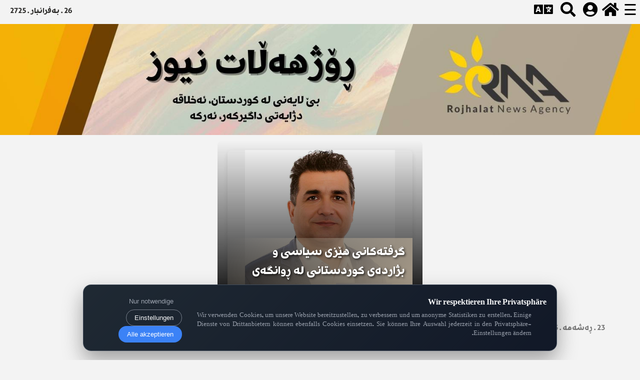

--- FILE ---
content_type: text/html; charset=utf-8
request_url: http://rojhelatnews.com/View.aspx?NewsID=806
body_size: 58452
content:

<!DOCTYPE HTML>

<html id="HtmlTag" dir="rtl">
	<head><title>
	Rojhelat News گرفتەکانی هێزی سیاسی و بژاردەی کوردستانی لە ڕوانگەی "سێ ئایندە"
</title><link id="webicon" type="image/x-icon" rel="shortcut icon" href="userimage/favicon.ico" /><meta charset="utf-8" /><meta name="viewport" content="width=device-width, initial-scale=1.0" /><link id="cssBaseCss" rel="stylesheet" href="css/General.css?css=16.01.2026 23:32:27" /><link rel="stylesheet" href="css/swiper-bundle.min.css" />
		<script src="https://unpkg.com/swiper/swiper-bundle.min.js"></script>
		<link rel="stylesheet" href="https://cdnjs.cloudflare.com/ajax/libs/font-awesome/5.15.4/css/all.min.css" />


		<script src="js/main.js"></script>
        <script>
            document.addEventListener("DOMContentLoaded", function () {
                document.querySelectorAll("[data-translate]").forEach(function (el) {
                    var key = el.getAttribute("data-translate");
                    if (translations[key]) {
                        el.textContent = translations[key];
                    }
                });
            });
        </script>


	<meta property="og:title" content="Rojhelat News گرفتەکانی هێزی سیاسی و بژاردەی کوردستانی لە ڕوانگەی &quot;سێ ئایندە&quot; " /><meta property="og:url" content="http://rojhelatnews.com/View.aspx?NewsID=806" /><meta property="og:description" content="سێ ئایندە یان سێ ئاسۆ، ئامرازێکە بۆ ستراتیژی و سیاسەتی پلانداڕشتن و ڕووبەڕووبوون لەگەڵ کێشەکان و سێناریۆ و بە تیوری و مودێلکردن و تێڕوانین بۆ گۆڕانکارییەکان و بەکارهێنانی شێوازی پێویست لە کات و زەمەن" /><meta property="og:site_name" content="Rojhelat News گرفتەکانی هێزی سیاسی و بژاردەی کوردستانی لە ڕوانگەی &quot;سێ ئایندە&quot;" /><meta property="og:image" content="http://rojhelatnews.com/Files/2024/03/806/Blue Yellow Bold and Bright General News Facebook Video (1).jpg" /><meta property="og:image:secure_url" content="http://rojhelatnews.com/Files/2024/03/806/Blue Yellow Bold and Bright General News Facebook Video (1).jpg" /><meta property="thumbnail" content="http://rojhelatnews.com/Files/2024/03/806/Blue Yellow Bold and Bright General News Facebook Video (1).jpg" /><meta property="og:image:url" content="http://rojhelatnews.com/Files/2024/03/806/Blue Yellow Bold and Bright General News Facebook Video (1).jpg" /><meta property="og:image:type" content="image/jpeg" /><meta property="og:image:alt" content="Rojhelat News گرفتەکانی هێزی سیاسی و بژاردەی کوردستانی لە ڕوانگەی &quot;سێ ئایندە&quot;" /><meta property="twitter:card" content="summary_large_image" /><meta property="twitter:image" content="http://rojhelatnews.com/Files/2024/03/806/Blue Yellow Bold and Bright General News Facebook Video (1).jpg" /><meta property="twitter:site" content="http://rojhelatnews.com/View.aspx?NewsID=806" /><meta property="twitter:creator" content="@NewsRojhelat" /><meta property="twitter:title" content="Rojhelat News گرفتەکانی هێزی سیاسی و بژاردەی کوردستانی لە ڕوانگەی &quot;سێ ئایندە&quot;" /><meta property="twitter:description" content="سێ ئایندە یان سێ ئاسۆ، ئامرازێکە بۆ ستراتیژی و سیاسەتی پلانداڕشتن و ڕووبەڕووبوون لەگەڵ کێشەکان و سێناریۆ و بە تیوری و مودێلکردن و تێڕوانین بۆ گۆڕانکارییەکان و بەکارهێنانی شێوازی پێویست لە کات و زەمەن" /><meta name="description" content="سێ ئایندە یان سێ ئاسۆ، ئامرازێکە بۆ ستراتیژی و سیاسەتی پلانداڕشتن و ڕووبەڕووبوون لەگەڵ کێشەکان و سێناریۆ و بە تیوری و مودێلکردن و تێڕوانین بۆ گۆڕانکارییەکان و بەکارهێنانی شێوازی پێویست لە کات و زەمەن" /><meta name="keywords" content="Rojhelat" /></head>
	<body id="BodyTag" dir="rtl">

		<!-- Wrapper -->
		<button id="btnHamburger" class="hamburger" onclick="toggleMenu()">&#9776;</button>
		<a id="btHome" class="hamburger" href="Default.aspx"><i class="fas fa-home"></i></a>
		<button id="btLogin" class="hamburger" onclick="window.location.href='login.aspx'"><i class="fas fa-user-circle"></i></button>
		<button id="btnSearch" class="hamburger" onclick="toggleSearch()"><i class="fas fa-search"></i></button>

        <button id="btlanguge" class="hamburger" onclick="toggleLanguge()">
            <i class="fas fa-language"></i>
        </button>
		<span id="lbDatum" class="datum">26 . بەفرانبار . 2725</span>
		<div id="PanelNavigator" class="panel-navigator">
	<a href="default.aspx">سەرەکی</a><a href="Category.aspx?ID=19">هەواڵ</a><a href="Category.aspx?ID=21">وتار</a><a href="Category.aspx?ID=20">وتووێژ</a><a href="Category.aspx?ID=22">ھێدلاین</a><a href="Category.aspx?ID=23">Roj- Tech</a><a href="Category.aspx?ID=29">شرۆڤە</a><a href="Category.aspx?ID=32">مێژوو</a><a href="Category.aspx?ID=33">کەڵتوور</a><a href="Category.aspx?ID=34">سپۆرت</a><a href="Category.aspx?ID=35">کورتە هەواڵ</a><a href="shop.aspx">فرۆشگا</a><a class="badge" href="Warenkorb.aspx">Cat 0</a><a href="kontakt.aspx">پێوەندی</a>
</div>
		
        <div class="bannerimg">
            <img id="imgBanner" src="userimage/banner.jpg" style="    margin-left: auto;margin-right: auto;display: block;width: 100%;" />
        </div>
		
                


  

						
						<div class="inner">
							
						<form method="post" action="./View.aspx?NewsID=806" id="form1">
<div class="aspNetHidden">
<input type="hidden" name="__VIEWSTATE" id="__VIEWSTATE" value="uLYKwB1qyHLIuLEt4/S06TbVI/YzLatarTbKOO+74ZqHT+LaXZ3ZxlSipMt7YwV60M3TTv0b3hYbeiNUMSKXkfgb8wE3jAOoL/nB1Vgtv6dtjdk2gDgb9JFEVyetVUjwvb7uYumFI3HJKEi+85rJZsV4bYuV94cxiUKjU+hIvooGxTzhLGjGyCsO0MpwujI1F4TBfc4x86D5GNHPU8GPC3UhP4To4/TEOzUgpO+ORUunk2r/H9HhVbzjWPa6M2KbqSro6VYWBbkFQSNc6hjvZ5mp9PMAdweL9Ffb6+c3WIaXqjTf+RCeKSiqfYSLi7rt0WGwSzQ99r7ePvc8kfXzh7B3ntAomuZneK0Xgrxy7aNa4bRnWI0EGQf7/COEPCPKCtbjiaiw+jHHNn1M/pzIHEZbw4UrAT+B+jhzW+PAOwaDMlNR63PKBpSx2Ob0S7IYJdWyiDn3rWDepHxY/[base64]/Kq3vxdOFzGxNU45KEvmXiU3HfdeBhoRNM+4Y07eMi5IvGsGyMTBQwApzT3Se2S7GfXqH25NCF5bd3EplI7NXxY1cJ4sltP9PV1Im7e/xCcKfC15PwQ9jJwS4yX8cMvnkc/iuVkAK0C2ZDKz+KFtm7nZgZI/uwc5s2UmM7iW1bdHtkH8I1fHqiR6eRqzkvGjmwKjmYyZgpSzTGwOiXf4j5wwxgqBvROz9uSU+2h0nCM8RAx1pplHVTjGWsHhlVaBKctrW0TXHWg5MdqPplUJoCnZ54SlH/S979o/p7uaC0crowiVrWFP2ZAi2tfOQAjjW01LXasAgzZTUJqXEWOAnynheazOKE4pHyOtmzaK23HJ14ju1ADLTHejT8tu5paH+ewYlMRvtdmIdznFaTu2jqGWtoxChM6QPkeLXgP1pxIfZMQftcEKelb0dpR9+ZEB9NfySlkARWwdvyjLWD/XjbP4oc8r0HXHbfoYaWPemwtyiqc0TEEWIWz3O4eTNU5k9Adrzw/lObZBjYtchdxJldP2eswhvaXPkyyq4IMBefYym5Iq6knYe4CeTaBUAM0H3TnQwZYp7Mj01zBxpTqUT8M2+/hJHqc3s5a7gzJAGLioR/[base64]/ROs+oxaF0PnYZI9WiddS8M62Kbwye+KRUNbjb3UvNZT14IllQka+e7SZkl1HXeLWuSTSIt2+Q0piUXFd1cPfW0Qk5NNKghANd6tvubqNhl7qpJeXMrRtikY9o0C98Hq8ndjZje51dM39JuTc3kvl10pcyC5aIvJc7S0uEiO/hlC1VAA9FVioGWIiyw4Xsi6/D0OlkNl0AHX0pEBzrshS0D3PGVQDBimtcQSr43QhR9ak/iNayy9fcWGAorFJZEQSxUX8tDP5VJnY5jt8Uo+rCJ8LO6H/[base64]/fnDEX3AMa5vscmI/LGV2XW+zWXaXmBQ4ChZhOOsadet2FZZl8574Lq7sbJc0fkbRfjPTGjydUP0MwcPhZbZ7kQfkhta896zLDKYI7zHCKlpskaK5PZRxpIkj7FlfJ2uJ8jO+JEBz8RpPdufkbkx1VPyFcT4fi2WtSAMpZtQ4TJo8oBRzJH66j3DJS7hDqgkH+E/ZmqCrWvL67YMALrGVQ8YbayqAiMDu78Y1UD7fpBCGW0/SiwZsJahn0j1oL31X99oWqsOqVFVRAqa5f+P3HCmHzMaEQIYSNBeiwzzIau1EKG93S7sWPKvL+CiNYxnFTuO+/akxxf+1BiEDOQ5rdib/HCWCAw1Zc+/rLeTUVWJdATmRG7zbfvUDrt0MyIaty1jcd+zvVJVn/OPoMXr5PTp6Pf5vxRF8tWCbo37Q9IL9fGhe+m/tQUBDhmBty4i9O03TO3TxHxqgx8tmFNo+4CTbyTT+hJIYYn1IcxBCQ9oFRI3UmtdXalt2k7BmEp0MgWr6JCkqeLA3VaqI2OUB4YG+6aKXFVj+DEPgm2iZRN7D9qTJ36EqOEq7sioynnhN6SG0+hH4gcJI42105HChq26Z+E+e0La9z/JoqSSct8U6HTL9DSoRmjLn+z94pFrzjNow8rr8jvAepdVKypvxKuRwZEPWrx3uyLcydFIieJ58FS0z+wahH11fXvfKWYo/+aSQyK99HTVvna2gdqaNwzfwnc9RhUkZ6lVdBcErUOQPMNzXrLMryHG9yx9vLmX57TWz+P6AiJ70UnJzUvrAuK/qCByv5w8V/2VFXVVUj3ftfiVYaMKTt/szWT7PsxeHQzKVhiBK6UpaJJY7y6mMGTUs07xVjzpUiyi6nd5k152AquV7Gss5y+FtmyjkMD7e5FHyWGmYdweDXXLz1IPhMB/AtsTwFT1SZMwRPkT69LL5cHPCiqqQZ5FMCtifHuyqBxstY3Wgdm5VuH/Ogv9U14gbgJTLrBf9/1c8Wuupu+hj0gQFLbOHP+YEGlEB0y41ZQXpYAL448VeFUwRY0Dsbgs3+O+0WEaieUvJDDPUMjQn8HB1GHGjkHsNLHj9SEe876oUYbA748a7RkZKznI3guQai/Z6BW3HRwPPLi4JZdpqoFbq5lsT1l8nWtEKOW6rZNdiyPp2Dy/tPcTZa9y8ilpB1gkLk+k3maOUmeVze4a9hJkic2VCOyBEIu9XKAPnDZl3qQ7CtMXSVPKDtuWup0DnloJtwuz7SwQYoLQemUbtDlJUojLUPAL/nw7XRp3Ifwsq5ryw0Kd0I+MyCv9DwV+sONx62SwLdAfu7sriPg5yv1rYVJU3sWqzQR41kKRJ+BjbXlicbMymuMDxQiFq+ugLS0FYuP+qo1LX/2OTvwDeFeYp3k9WUCYChYKUsttv60XPX5sCrcAHwBNQNuhkWB/Wec+mICefVAbQXcllMnEWfr+buxzuizuS86MQxIa2IZ3BaZQ3p0VH5hQMf2VJsIy85Cb81PEU/pqNYwO89NusSUdxO1h7aj7t/vXUu0GeQa3R9IBnPC/L2tmkvT4gzD1KOassT+/czPfeO2iGbJdeU0iDH0FfLfUVVGa41KSfap5lnzr8MupKcfLbHzBZm95QVZ+1KPVgQRozZtP0lx2Nk+AgCgYtxEBlWI8xF+mDaGYHOKqTDJYSsUS0njmEPoDiwGw01+4Kc2Shzwt3UiUkz+0d8P/4N8LIrpIKZdtP+3aSWSkQrDikBfQLuu/ma3j1eFiaUZPWQkXAVrOBNldedSePjVM0ge+BcnrX4wyZS9ZEjjTIBa4/klbiiXU+XMrih2jkP4zmWRxF13oMsSKKbBuS8b1wH8OAyKVxec508iD1KmVYEJXBffYzmcNVr7cFpdClYcxfTsnDB+/cNk38TBaP1H5ISZSRhBs69f2csGBgTPRvbHEniZJEobeg420So1C9ldpz244sfywvzfS4DheaGTr+u4KyHpNU7Fwgj3EZ4xkhq6FkgbqinisiaveX0/XL1xvSN8D+u89CfDB/Mdjan33iT3+HpjDYJbDcL68+6JrKYhS2x+hTQAF1Mlixas894/JAjj+zf+MnZR7UOEVgVPOPokssZzjaRrRDKlA11ZRzj10l+46rF2mqSyLCebC7Icymds/QEmyllfm/AMEikg6ZgiSdLPKmZYw9agnSSQagkKvfR+nGvk3ej/r0O06DhPfy/1nz9ZMrl8Yh+tHWj/S2b6TD7IqrerRkiiuXx6tICcW8SWZuFVrO8PYGKAOyHwkoz/Ujz32XAP7t/Vyk931/cP3XwWMaKyXVeGCC/uUytS+aewUAZxE6pHPFVlFnnTug9Av/ULodjQLvz9PucrYtBacwAupdVyOq3rNJKGj2Xa0j9YlcL+KKvMh0wdO8ouhH46MoO+acmjgIfC5xei39I2yeuktf1i3m6lYCXhJzJ8OqZXVrHYT9Ln91wXGCV0Gc5FqOnn4mZdHjw5uxHNEn7Dj/a+d3m6iJh56NHTdAojEvNoNAnQtRs6xZMCqi88Kzcn+Kc8dOaE5CX9hDL7+cbQV60BQemyG1nTG17Nyu5ioUgZ0UzXVJSEZBDeDBIB29ukjSkOav2UFZhVn8L01YWo6uoXzcQCXSAaUcEUHScWKJ1Pq9qXcaXjBZloD0XZxgdL/38o79A7PZrfHKe6txNHmU5qTUEUY29uQD6GEqJUUqr8rw1GBplblx0IsSkXbkvOsiBCCcAfNDt6rDBwjZwOOulydPIO/SkHXrrkNf4MEKugr/jb//CQ0chLQM5VvrowkPTSakFbhwf3PRamEZCpjIr+kiLprMQejbJQImV6pcgN2xZKmebdXSVD7Q5cj8QzPTHU5KVq/lGfsy1Flqp6cxtCElIFkhIXYBaXQOHpV+vWvoQelnn5ykh9hS4c1cWnUVdmxV75D93X4MYlL2SpB0zK/FhWQWlj5EPIp9XtpBk2Nc0luYD83z9/wW5dDDR1MygJ4Y2a1am74CPuoU5+CZL9yTNuKJY7/2c6zlyCbt4u7VnOYp2rpsu1+wgNAcbTN3FGwceOxc62cPxjHKqs0dxm+pMg+sB/1OQXzdT8jSEjx9tw2cixUz22YUJWFchL6K+FInJL4ZJRnDkHbeOdM3EFtC6gAhqhEbsmqIVILbYlX/oCAed3Yk5A4lVGjw383ShNtPIoy8LUpbVX4DVotIkRI2LqwapiMCRvtgHlCTYsEEDGxPB5E8NGxIcnLS3nZvVP5nZ5aHQuse6VnB2N05bfoVwxeSpa6CVhYLtWRZa3qGgMLkiLN/a+qVrQLf65DQLzgcSDBU4n3OUjui9F97x26qJgWcAMhMXmeFJ4BsBnAaawZXzyGG+UG045Tt3qpgVon8HwyNSh1geuCgt8TR6ocIgqRAgdyzSAJjci3gaRRwNBeiMnERHK8SikQne4VR2rkJDh/9uD2uRUre+9JGf0maDYF/Z+dMIrg7ZnS4Bl2U64zYq/[base64]/vYcbMgXZnrif5kVpd18GieA/O9OBBRlz4/wjiVJ4wIefeKAGemJ7+DDa8kW7LHZ04MJZeJ0m6YTnQodC9nH4TNfJyuzcHb3f5Ud7rHRa7qGsupmmIoPRq5ngzgm3EuRZHCDFa9hDrsGO9V3r0M4FHaDhFbLpAs7Zv608UjDqW/moyb23/Tk7IING9PO5J8GeKNhzDKYS8cysQC2VkjjFaKCLlxti+hVj5m06Y5jfAq/GoHQZvcROKgxC7XQB2fCbTstgdOh8H6e+AYtxbnfvOjf/tVHvrBdEFxHaG822xEKExd9PIlc/Tw92gojhrUkwcNizN0rSxXil6bla1YNQiaGFJ8vAeVKuc6URE3VyJ0Af/phgJ40jbg98yUuHW2s2iKrYFgS1afMOtGVo1xjleslIo8R1Ida4lbtcpQyKzjQVe/4XmTBR7/CMaX6a7si1ZV/LSzuL5ns1Psk29thBeQUUhmdlf95ANDbngpkmYMm6iGIOmEB14LYdXOJUy1kN56QOzKDxgsS/6vYV53d2u+ck32JlzMFdR97nt6BQELtwvw3HXtYJG2oeyD0EWO6ULslMIJaCnNaKmathUCK6RfcasZFor7zkbdj4b0cPKZJhEarJMazSff+toVfwLMuS3nQ50cDq3ncLw6pHHZNahXUhuYNBzVuc3zBs/X4hKMCzDzs2zbiiX1uI9i3gKwP81fod4fz6/UAiqPMhbNJTPbw3jX/hu2sCs7XgY0V2ykwyNxhHifnlFbqWSY0bzb3wx08sgBJ1FB2jA+iyspbAgDAYlqrqi0/I5AWake5/3jF0hVPLGcPXC2AO1Y7hJXt1nSoLMh6tOq6gVbO6AWGNe1P4e5APtq8mm3t4jbV7Ez0/BL0fMUd33tqK8juQLXkypKFpayG9Ds59X81FCPJN1roUCYN3aQBSZRkMD0Troq7WDeS2MkkfWdXYBwKvi95r+MDDQNB3cKIAzTKGnnpYCBiWCENGGJiIMCNUvDX0MkeAsIFYdKlXpRypPKGfanNHPLIJTC4dPqsTI7XVMKgQT3IhH6d5UvlsxDBgIVM+/4872MLp8h3Cq0g8U8Cgu+GuUu4Bx7BTdmnNVQki/[base64]/MhuMy8a3OhSatWwf1lx4updganC+PcSYJXUyhpuOGiDw3LfSdkLD+pLbo9n5Sd9fwafG+2gWsMQdza1EH9qdh1fIYISqW82E0GgMk76RyuPPRrMt91OLVy//Sf1QxxX64ZCUv/wijmSnAs85ARlhBt3l4O+QtXE17YvehRKjD+pyBOqlwLoAQMKvO/2U3Guz0aDisuHxGiglgY9/NWwx0+GA5wuhPR5PmbG89gShrgZZxar1PamUwLJXbaUklHv0JzTmnB9NEmm6KK0igPRNw0vgfzIP5EQHwHbW+9ExvbITyUJya4WvNgd/aPiR0YzNxQWMdvJRpS5n2N/MUarpFviDnPlfEECfJbZhMROdvLX78rX+d9a8fb8cI9QQuQUyGpRlwwweE8iFJ8Nm2hrnM1AJ7Osr7cw0eOKGF9XKcCymUg5y6Vk4/[base64]/dJmoV31tCprZIlhkscix68PzG9+bygRANwTruMJlwctbCL8ZhNQQdpRI7tqjeteAsyT/DE62WxG06EgkaHR7tIVIXsfMFgjy0seGJptWSkClPexnVqi39NiO2NbOPLdt4kQac5Kd0GMdflyGdYctTI2l0Xp+bQFRz6Hl2xC7WZIbtrBj4yXAACjqWZo4Nie+/dQxRHoXfI3lVrHErDqFC78aDKzjqDhmm4IONKJN1o/tqz8zXnNa9PJVAFbyPWTf4B3DMScgFCbWzRnpWkqjkvjTFv/1kJmGrazk8kWP53OK8zf3q8DvI/kfrtYWvr5AjUQqmgDISv5OP7AzFpsOAEDI07Yk1p4ApLN894AUXYYE0EmST46CDQv2QHv9pf0iOe1pTiXeJyYSG7JoIdrO1TmgaToZhF4nSNj8lDxcq4aU/zIIBu2R+01ggWRbWzZzZPCo05OY/cy6wrtbfMDn5xlyN3bGWByBaaIzXF6aLnmIfunXMK6oH67l93QjHTNoPSIyMUYQaDysoWAXNPinVFCybxTjgS48b9TxjkH4WYBIo+prFW1aYdzoGu0CqoGwtH6y9hn62JXc2Foq1nSGzkPAn0SUyHsjMhNDLwEAWbWYrEA7N+3T/4re1DmmhtzZA+IZSGrWZU/Yn5dArIp+2+Yt/Jyqt5aYMWeqKHtB4nRNucfpJA0ybSaGuta6j60soqks/bhtHrkDAbuFfdivppu9At/Ey98dGKiuL1eX3jEb5U5D7J2skhayg07lYyuqMkKC/V9iIGWXMdLYiaD4c/fPlr6Dg+qPvpGRyI6lQzAq36V2PYNxa4uPuMTEU6LHEVwKCQrUzZCf+y0pA6T2hc8zAaYtyuTrfxV8jDrQ1XkW3DBlX/xMlWGWRGyNAj+bsAmweNWP1kPKT7LsuaPVBSo7GbTZy/fFQvLUwfhRbb7x8dt07Om4uk4kClx0TQPJhYd+3oObZ1sKHMA2SVlHmjiTcArfTcpTqwvEyxV35F1fMNZigk0eJEeZCGYSZu/O4QoOOF1cJRURCQp9BrKF6LAGHYCqkpLZFzomP9BIoQTODVpWiucNYvrsz+Cm5/w3im877n35K0gGLGn/i2AnJ4ySFDciRSzu+JcXzzFnPFM6qrg4ZO5bZUrs0DMoYTSY0QAab6KRcA4Qp0uPsbX9TtUZad+XkSnqydG0Ih61Zf44SEywglFGpTMxgtRSqU7PhEYhGkfQXToSNpdDmFw47vavK7NNk44rpEJ0SxrWRI1JJ2xxwON7vsDUYTBVpj5y9sw0jVzUOAahPP1unfs5w/bpaaxbzy+v9jr2Wrx0jEZLbU7U+7HF98tz0mHjnSON4TEixxf6MsUfWXuYQO/ifgmi1u2PYMqF+To2+cUjRNFoflZsjWU8BdHQ3FZAdpDa2ZmpsB56fO9jDIfQKMwicpqxp0fZuOsyalcGWYUY11rlBGGIvONMvkc0JBQAz9QYqmapze8A+jNz/r1ij2OqqlcYgXPECMTqcS5xkV6f93N+ncYtTCpLcKvcRqudnCtecAvzsSPmdbXo6YJtjeIRNHzcCVWQGXN/[base64]/OO5ft209BN3T8FYsPzkjCECvQcsk9mPGTN8oy4NwgeKOy4b6KnaTGiDqK6BuoLfijYFnKw1N74d7dgCbo4oRus2AbSZxQBqtPF94udXKVNyDpMEJAmPlLrt6wxnqIHszexWfxSYiIiv6yqC2F3pSNB9c3sh/zAcRc8T4lavgUfgrHryDPySHSqYuav0uINaXi5oUx1opyMEeXX2IqmyaImDNj3zf7ezmhN/Ov0TFWKuu8Pbl19BKKO/53rRVCz1P0QVgEbfbT6fd98jXpvq39oIRPD/9hN3tXgE85VqndoFv+26RuBKnOrxFG4gkwr/zye8ywN4lWq4u/[base64]/7VrSH/Kovy/IooMsVjpgF982jDZumiryAO4V1viW6qCVxS4caHiyyl8/cv2fKBSrib5aTzK7O/tfLAS1XVVQCrE2yHMs3ujlLRkYOR/HeagLvbRGhJHhTyeyX4OVI2voTrisXBraC6ceYo35yPK4sXM2+0DDdWTUHLsg/z1n8gyMeoLaLf7OtwdDMn2AR01bXKMmxkHow+s0enXIgXKoitpG/uDQTGxZVg1m4wk16/xEGELWDh0Qu5+6brT3fYewRLnromFCb28/CeCYvaTRv1KDc+svQUqgvb55sb8M45eUI3zFYUOfqokStssMEqJzsceb2DiOeHYM12YRu7MD9Uo5lc7s79nkF9kojeu9YSHKXQQ29SfFgA8W/nZ7nDl/clWuXhvd/mC0rg9AedmY9XbxlsK6nm1GnyU8kDJyyhBKtkSUHerDkZrHFBcvnPeMzCmH2cbSK+Aa1YZ8u+90RYKsEUj0GYPVWX/FnpfmwFLTu2LazZABD2dkXeak2rYkNt2by1z9Mm7XdvWZiIGzmuCSwyRy8O0OhlKJjIgFIxJpEeEdF26wu+39d2zwmIMgTerfcOE0rO3JDJd8gnXsjspOjXvjwrPIfNzsqCJvN7r0G7VHMLdvDU0F8iUYIB/In55n3o9DY+Yn9GEexOIN9BfjMmfRf1QtklCX7BhDA64StpeQ3Uiw6OYGCV4JFPM8oe8I1HSspZ3sn3KQfqg2lxDVtMm6U6oMEdPDpeqMw6C4OvhLZBDpHRciiKxBvpfEXJj4tKVBRJVbQ6PXtd1DjCby3BXsAFav5oJ1dwIZ0HOY/AACHrWmMhNfJWImjjh+0zLdglCckPhWQP/pPct4r74uWCUnBVy1ePvNbHr45AfjvpyErphyseR91CkpKeI8eI3U96pGxxO/nMm6ZZ3qnWO5dDygJxKGqhs65J8fTPYTAhhCeHIS7hToG+KYDUFYmOwy1zCbcH2gew2EvNiAKW9uN74A/mxuWz6cOjlm4otocJS1Tvb9Nht1Cd4XDcKRFM6O0V2B/Vj6Y2PPThSrCvpiYUfP1YzyTPqkdWU/EKdAuWcOu9YqdIt3wIuq5pu5cCDXty8y3QT5E5Y6OtXFIH+SU41+erlyYDWsrDmTAhx6OEccy/4KLYpKrOspuLKcWr8OJ/7yVIITGKc2idd0rj3BnwvvMkhlIPnHrjr4wnoUc/CeMx9YgR7vOk/ltcdPPkU6YW0+9s+QAUtNcwrKRiD+ZP72m9RZ96nm0ncqCxkCKY2C4vKx3g4tx36f4x3LdQGEUC3sJw0e822NUZxoDI0SEt7hJI2hoJk6TVSh1U8fvtqaD/jxQCIt7MTzF6f8g85hOswWg+hoqKT3mRMd1otXwNnvRcKLiXYgrgZoxf+hb7iphaEE9cCdAvua5PCMZwkZjVGCP/mOsin7jkZVvZBzjmw6yqmJXP71TrGRMMNMkuhNvoXcMTpuG8Y/R8Wp9J7n/[base64]/ssHempx6mivT35QgDStZiqpj6fIAmDtjMgzsluTk440AowlV2KtWBswgsZVIcI8HxaaiLlRJm2S3WagFcoFqQLS6cjlC1oDH5CqK+9A4augoDBqwNLDv20bLJFfViF26h1t12pskXt7a+NLE4Z+3xwJsuXv/WENLN2g5MUtR9DbjmMy50v+Q35UpvJd2UnUnACoxWI6gy8xvaVWBAS1qGx0Vj6u+AWkyuDunvr6y+RVtvj+7i3sAGE4EQdxHDuEuTkHm5ZH4+DIDfp+nLC5YByv8q3R141jJQGgd0dkZdikypo+cB7+u/VWZT5MiOmF6MYehuRGE212+1g3nyYTsbk7i0kGbvw56jdfpGsxqC+iKw6n9l5ddqg/XBbeXw6jhoJZzouvM/CstxoLODrOS88csK/[base64]/dWq7Xk2v7cm4N46WlfFjWPXtYxJzTybXyMkL9HjCpxw1+ZjfzFWE3aU2NVwwy+0U9+KVkNJF4gbbLEfORued5XcQ6C4dFRJ9UCfIh4KM4SML+yc3owwJ2ltWZ4267GqyLdLL6E5XAGfBCAF1VMnsX2B7Z4/uLjeVs5Z6HeLJ1ugGraxKgazO3v96TIoUBW4Ry0KYEp9841RzRCsXDeicdDBrHJWyHMksv0PeadqIleJ6pjVjV1PNBINoG2x8qOLnQhmeEdffLuI83U1/LXy7ftvWouRA83J1K4nsnjoTogRkw7/wXyGFPEPWmXT67jhwYOaRlVoDzKKoHLTtx6vTSxUkFiR1RWgAgHiKPseuy94P9Rxo1LRuRI0VACseoCbcQMxZ5z9Xm8VcNYKEpElmSjcvPurySGaJ4nXo9PeJrIGmDD8u6iqGG9QJU8YG4XEUT1xqdfF+yFOHtOLBo1wVAtGy3OcG1teF9AKVhgr/3gjpg6mHoV2TOKDiC6WLgoO/GItZCqCQdZ+eKAzNuCX+xN+nPHeBiUVM0iziy5PTHM48CiknTan/u1VWV8tN69uPjut8u97Pr8qvqbOCtm/gwk0e16fBxv1ngRcbXRsqflYgFkgF0KAz9f5u0qS88l7171VHoDxmoHMBTYSWnxl0NkgU83f7xHAlGmv5GjsQJNxquat6zGLw5OGvynUw073zCkTf1Z/AZWgxRhr6LqMRvkXS6t5FlWZyE15bzLTfNn/AD9Gv5LorVBLIqsnSiGONxPO4gsDtgI8HEKy9CDIbzz6+c+gPbu1Y36/HeEritLZeQuBUfqTY9htJtm9CD7YkZSVLyh4ZWGe//IBGi3bRvQ0XaetH8n8p0IPCFyAf5JfKvY9ufnAfU66Jvg0wHcOUfSXgZDe6FvkqWmZNLUQV9TcY1QKxq1L+zK1bbpLQS4tZB5j9Arkhylsf83SvgFQ4k/0L5zY+ua8BBHz4+taqZeWn54Bt/v8z5dSQLa7jdZalXw8m8wKdVtq+ZrQNuNt7HBcpd/d9vbcTOLIlnGhuE5Zcx9nLhJIyP0ORGUcf3ROTpmEJx3ASnE9/DsdhvrrREsTXh8yD2+N1/41ZefMzLzsyUDG1psu4FNlyEif78F91StQ6m1OQQA6AF+F405bIYLdvlK+8Z/MmAC0kcYiMbazA6tlWGrEHFLt7fnH5Wcyx76Nit2KNGmUu81is+gKtXEBg0W2ZclG/iH4O/KsaWV7OjBEuzuVFOXZHdhLwhxdTwHfb5jOZ22nQ4gUs62vq6ahNX42Bvs8lMfn/4k4UOu0rwcMb5SBl5lEJ5FlY8e2HpPoohhi5o6tqIsmMOrh4I21SUez7zePtH8JPWomtZ779og9UDVIXnOjTf9iDc50bm4axtu61k3q3QswbEOrrhLowWMtMOB+q1uYIgRGD8WnljB+XJoYv2nH2TvwdW9sxIBmQDbkYiEd+/SbQbsDSyGa9411NMjP81qvktoQNUMVI+6IILVqSArRH3sgxvSMkAHU2b+Wv21ihe9GEkKKkljhfj1GSyyaZTZXi6sVNZWxU2I2QWberreQ9pQq9KUBLhK+/ooiLcBFL8Wjv1WNZSJbTieZRrK1IDWfgYC4DDxz7CLQwA+ZSgpmAdGxx3c2Bsh/HKS8DzOcacp/eYuyuyjoytfynwFhLeVWKzxkyT4qgWOriq6HjaCxd/v21wsIPG1maXX5NONnEteNdXK6u/bBf3mq4rbyvJFTkk7Z6nW6/gXhYWPaf/9fGukjngI4lvey9Eq6EIw6rtjKVmAXzY0uV9KryebrwtfuWBFMmlzHkgZfgLpBi+jK3OQbvhM8NMz7zmtj1Zy3JN1ZVBLoLSiQhMU9C8XS4Fj4gdGL60raxlRm9QUjStUE2YXkCQwhuIwscleWmXvmWRKiGA7+VtF59qtpGZ/7mCbewdS84lFJnLAO58sNAqnGBR/Hoek5lln5qBlYoTgINBUUEMclzTCt7kmLe59hLpDUE/yddIdEalmHonp1GEQXGbkC/0vpuX13Wg4Ve9CIsII0wd8INVZlk3l59E8EoXEut0cJENUW8cBHxPMQacrelkxcvNG3Y9G37hqCOKlVmrCktpPjGZfx+Pn5f6nQiP5PyMDU/pryfdf0QtBuDbEuk/KLhrTKbV3yBfKL4b+3hStfBenxCa6k7kumy02qskYu25J/gcx1jTmreTkK8+a/AO9XtXjkdG/fqegSoTtc5BtxItS2skX+qkvBifI0Ljf2tWApfAvgefnvhJNDz+W8i25jLOW5njYyo5eap5cNXiSq/r91LuaaJsMyDUFtfyuMqgjukqSuMoQ8jT4NLHDOqd36CS/TGxFZ+WsBg0I4HHi9bP5m8hx/INtgaNPxxuUfylckMrezZFfCSJFrUdsRVGJRqXKEut9kqm6VNwbCoEiT4Wr1btM4TmRJHTLR9SRA6+0QPB5JJdhkxJRJxn9mjED1ORfYfsPYGP/xH9hmR0n6Zy1J9PHs6ZWb9OzfHBIgsAD6ypfSj0P8ALlN8/YeFdUMQjLBJZ7ygcuHP2Sk/YW9WhDCjyJ8T3WA6/ilsWla/RZz2bD045sO2tcXjZRqgzVJzf6OY8L15MiN5f+cTfAIdHw+BLuNEB+k5YhujF0qUa4mc7I1XlkbQ9rbAeykj6BbsMEpceVuw5sCzSOpvFHJAhzPp7gSQ/zK5XYtl2XOizncL6/64KuzxdQG+zOgYGls5ROIdHwnzc1besQio5akx/rOsFNRXOEjmICiZ5cHUYKEiOjqX1GRgFNHfQ6FfOqyinZd8FN2DVFpXGzI1nEz+ickfDl5p2loC/fajo8ckDWmqsqOw1y14hHOP8rHQmCffw87qvmrKYWRc+bzd0JR3vcsauwlrBTZDwwBftXxdUAPmfWqUziPTAKxMKg4MUAwn6d5NW/JVbp6OycJlSuMH+RK6DdIyULCLeIuHPWLAKc+VligEZn/lanDh5EH6f4Rg/rdcHU4fZ38LfVqUPX7ae7dQNXbDaobswVZJgdQi1oAE+QpAEL3OwtDRmU9FPS3d2giU99B8QuiFXVjjmEpj3K8SDELsAjqk6qZr8R+lcoH5I01MCdJjTtbQ/JqYieUHtnpu3oIuRMaKV/PAgvHEgoMJXeesNnJkyVnoiHy6Z/OxHBraJIv4HJEq+6b8WO1QwaN6jZ2C3XXQsdlbCZStvl2siJGEyJ8x0g3mTnhoDa8+KlugUJY0XsMV5I8AMoNJSlHxd1wEm3TRxW7Sym306Jv3UOsZmmy4EajQRC7u7wpOg28q8TKLoVuGm1IGOYnpqx6ljWFjFDSDKpj1Re/tg1qh+y3JaE0suGCBPQ42rXdzhdy4wM3mpiyQgvHDUsu7X53cD9L8QeAiqT6oDLN3FwEC0tV9hrQ0LSolM8qq8W4wwAC8rJ8hrOgT+EBJhjedmkKjoAvXXZDGQoYBE/CVm4mfGfjEymqx0uqvEuaKADq2nkKyk7FX3v8iZaE62nChMHrfFBFnXbH5wzUuwpuFyvOjkYJGW0c/5yTK1h8VGTWEonIkaaafYEagdZwvRFQ6z4KrLn+Q7VGsmBHr/DD8WNiNx9fmUxVD2oOlzp4XL6Ezc32Y2Znid4Ri9BDEbNzodzGuO9VZxQcoBIXA9YEHCAuMq7yrw2kT/1kQCmV+ZTXxBaiCrBCfTDTUC+GwLdZ/QsM22+miTpyQYmEmQ/yH6XM3lxDhSx1KFEWQPcsE9O6RTg0RlmKv+ezhD1de05TcJOzYC1+/8QBmCtDJJvaoqTgvWRoXhb6IBaC3LoICYKd5JlQWdM+pydrL2NbC/CSuPjWwmRE2U6r3oyVLQCRhCoZ7nfM7sBWq6aU8p5Kb7C9/bEAnoaPDVVszP6rNgxGyTq7x7gPKXlSl0AoLnulhTZCSUdbQQ4j90seNx1uxYw4Icrb/y2/QF95ByqBokKiHFda1RRNCNAD91Thgk48HdlOmmb49P3wPmSFl3TPQJeJzswyR0R0pu0xn5kSX0SC1xkcfWh6CV5pRJg3CqvUqXyJoKkv24v17cP7RSSgHGHcWuWyzSHHywGbQKOvYw48flyybVLNW3/qBLREUyMaOq4FmYqaWes3sspcaHvL8m5FIzlJggAy0OfEZ90W6UK6b6ojsvlbVAne42fDpbusKOG5FKVQUev41PPtxRnOrSt5xCTBzG4tppJjtXOpcOFpifrrJ8MMM2/sL/H+6ZMe+3e9zQXoefyjpWj3rxtWPL01HLbVagki4Sw6fatl3guiR17+f87BF3aaYvPyNjJYQIfUZ3GWNa5bhO0NeSA/JIQZgTAsL99rc8wy/CEU931z7LRod83NASAcZjRajGvqlvS2Ha4QlfnuA2H04CEGVx5uGrPD3NPi869NAJToIPS1VLZXhr8Z52MspQsNdqPkamfialljLmyvCN0Cg/mrBy6telO1potjHkpjIHagDjRQxTP8M2vHXhBcJwFx7RfFHtI8kXzfX56eVPK1/IYMau1XXwDu5BE0JKvLVlGnCESYFtk4IU092ZfO313/pyzaadfFjjfMzq5GdiEvMqXU7bGxki0U27h64X32Fy4PTnULYunaJx/Ji7Q3B/300ZUD+DDxa+6IMf/[base64]/[base64]/[base64]/6SPoN5aFsHrkS++hFwb/fXmASR95UlO+3+qclHUepjUSwQRK3I+6gvmaT8feHBUCI9JoiJVKv2bf08vtId7fJg2xQkqNGf1zfsjbc8wIt/Sjey1+B4qhdb2KXApQzYqWPkuo4NhpCqI4QC4dnNI2vjzIkiuusA+Z2QBmC8O1F47EobHAbEjSXMSkAOVNn9EgGjt7YYQiiy+kaR0o+ysu/7HhJKz7LeGtW9m1aEw2ZDDwOT9RCDQw/eox6Ih0O+GgQVuiJlNH9p2yodBbE/MKbD7cnkuAiDYW/y+ms7qlhiG6nuKXZIOxAKgKidw8OM4xOB0NZ3H1DrF8vNN9tN8Jdt7GIIXP57wxK32yf62hfBE6hvnj0yq62Y+b2SBuv3RGP5mTYyVhQ2jcg+B2h4DRfetVqnrx8WT+1VxpbvZTCs9ax0gDCMtl3MxcU/uAFMGZJUx7c+6RimWWmHDPSxrbgBwKx5fzXUhhcfwejwKzxSeQYea1a/N5MUtiENC0f9hxBcKzAZ6IyaUsgW3/lVhnhYG+T9C9Xt4tOrRop4SA+HOCHik7CsvvGPIMMGCdfOXxYUXlx2D2ukFcXLh5OXrm/SWLJqnOjTLz7pRx2xKfOOTgOxn5ubFsZD2jFgnjYo2fEXQye7kYD9Y7pkRHlh/WxRrafA6WtSEQvwMvGeleqIVpNC8U5yOreGcHkdH/Kqke4l6CGAT8GjEe9Q37IV85UCPj5ysYYEfx4Hkss+DVAsrAbq6y+tKZXOco1R1oNk2BinHEajN/0w+GA0FFr8L8KG9r/[base64]/y482gF0O7kRMVRehB0CRAcTmawfZ7CCFORYc3rgBORcbccsNKAI/cpSyhCP2ZLPEAEHTJ4QuH+5ou690WI4h+/5sjH3Ozf1MYB4WiIGf6aI6BXQUXom1EVsFyj60ZKh418m0GFfs81KyrXXIgo3l0tj9nRphWvxE1POJgD03pK7ojDR7KjkyDFwr5ETgPNtkKDz4DUnAUHKV3CsgCaBgstuH0iKqTKby+mDETrpRx6MrnFBq1u4xxDZDnyA3DEGX/RfO5+JmwYYBYwkUIH0aom/Sh6urqLc6X5accHPzSeBcWbJMS+4v/Iphw/PglZ9gbhPMFgDwkcLtPIiYEnXawMj/fx239yyjhY+GKMzgK0KWs1JdgWTigXQJcpN7M/6cH4CN8Yga+DT11FNbtX95Tl+wtuF/9Br7APVS8uilpPaQusv82JGLhSkLaKIms7zzoxU5PTlqXa5uNSbvxlUdjqLWmWWJCNPwvbyKQ5RTdGxm+wBkm/zPpsW1SnBj3H2FRQ1sH3jXjJFpzzBUz5N0aQ9l76Cw7OyyoA1C01J9nZ9A6aE7jTeMXkVic7XVecnCRekaUxtYWG3d7OC0RZr1foq6/fLuD7RRKiJYEv1msrfS9LVWYHqdi91m8WY0/VAdvpguZb5f6AR22UCAnxp9oSAmvpGAD6CcsfkmjuniKXNbQ++yKVTQj1jBS0Rcbh/T5QLdTjk9uYliKEBdOT4xABYZ4vn3b6xZO7U24Aea5r+S9PXOOybMGkHULVy4endllzyXhFHR9fmh3tNWxH31RullUF6Dbs4Mhu8K/[base64]//+Uu/23QORaHC2543+cC7VVHMeqlh5BbCg6NCH/dhxRz61TIeA20GtuvgBO9S2dHKw6qwMtuVCvYmv07tt/S0+qDg+MGq2c+upl1/PzS4K86cQWxE1p464giBObbHpBOaqcIsKefZg/DUrkHZ5ShYGrTuOcTfHSSfdMROZaL8Se3kCIWZb2FbnpvwTONXeyL/y09n7WSzQ1G0D/un2SlxWC59Bh4F82CDyVXcD7nYhIukMNGUEHDWWIu1M/lUi8b9wlPCA/qr8+hsOcW8Yd1l4pYzfaS18ITHrGn0ykMsDK6yxodDaO5/rqTyiOqOe2xymjuOhniMy84BhuiUmWIZ4U/9y2hvfCmiGIPrVZ9DIBKtnRd4Hsn1nKId1f1fjakD64NNKd6jtwiZfp3NLOI+AfAntk5J4FVgp7oMHCPD1EEo2Ecs69yEJjkBj2sOxs0oeHNYFibnQUDcl18BYxeGiipR2UVPbqq+SCHYFAy9MjYcMepGud7p2NJ6esIKXze5YUsVv6rDPCwMpcaFSUC8m1qI/yHyL4z5DVedFjr+VCvtKdg/DbES3C51PHNdhIOYk4qu5EzlAKg5AB72wxr/deBHwhrP3Uf1CahGIp5c7MggKggURc4SHCoHAAN+nDJP7fjDIj3VTCEh92m90Tv3OjlAo9/CU+70lDP06CRRpLLWrfRgVJX1iEtqJ9f2E5nIZkdb2LSCnRIYlnpQFvGEs5G+NlKjXSAq3DGOLC4Aqjiv9S8Lo37bzjBCHp0tRzEOA8P3aPDcps8iYcBTIvnYVrWMBgugXP/aBaJjDM2zp9kt4lq/PlMq0jkX0kc4s3AesrPCTRcABTwCu6LQpHSWi5YF+q75UY4DMsbt6mOMO1YYYCGNoyLwbOFvtj11BZoUytD+WVvOOVPaSD3SOndjvTnyyTQTdZdrZ7JKpiMMp62/gIQnKs5VBkP625+hioTkqNmK6NpYnAz1cPbNLmwrl03+MzDequVuWP0pbc3WOvYtOkIwauNR7QRJQOKaoJqYCs3U9XQWoRsys6L0OThy3WpknLNCd1197ppI2AdqSTYq/xm8DRbU3jWGQPX42VMSiYMnDq0XkclIFu0RdNqz9Nk4WojxG5LUrjR6/Jp6zNIOj7xlMBUbnVbU6YuvutuSR1b1vc5EsKrJ9djuvQWde0hJgHBQqlWHidfVXZOLOP8Gcrybkn/Ol0eXS24V0hPvZ4Y7bXQyYzuhj8KQL2qf9a5rgdlAU2r5OcXFHPBObn0M7AhHuEVjxcIMcZa5rd/sP3iQvTrNm0ZyQvZvgX8jGA48DNGTfGSurJJQ4iRGktZVx6ZV48Xf/[base64]/7WaqbVtyLKDc1KJ6oWuR51C1DurDYKpyHcoqyh/ZixyuoMppJB5+uXe+TJOFtcFMn5xg3shRYcWzWtdVb3MMv8YwKkOVY4VvLxMAZ/bn7BZIjMMzNJbSrs0v+/HLmr3Cxwk6ygca1EwrMjkxfOH5Rgo1h4l4diUQY/cAKo97vETo85G5dSC3Z9Cx39xQO14wJccsLIw1hAyiBgqtMTQLAAi+IZpVMn2jjw8CfXyDDfG6m/YxqOYQJn/2f3qNDkx02cKN/dyB7i40ekusrRgmVBGP1wf5nBqQPqmSPZ9hPw89tFprEaPau5b8tT03dZcGu/HC1A8j36tWqZNvi4CDnq18KDwbwkUKXNb2YZqBEBcFWIZqt8xLb8qf8+NjE6M7nmBEKBEn67Zj66h3F+Oyf8mech9npV9x+Nzmmah9HuXPmeQvzhEF32FQEUg1tCf6beM4/SATYVEHOs2dfL2BF6OR8ZwyGwCnvNwYMxY9KkQeAePRoSFNuMJYkJEpufL0M7GxT+egDEOvw2pUyDRTmJ197bCqWzrNoCLaal+xr7i345atcd0mD30/ldRGUvUwJGyyMn/8QLJRX6votpM3eEgh7PxKILrpoDvPyDxYypqO+9+0U+JGKf/RfTk9TgpWqyYzlBMWgBDfifotqD9GkbF/fZmeVjr2WjTrYFmZF2zMtmv+r0b2ryerhYaV42NT1VU43jzFjypZfGM2v3zhxKE9xgODoJugAT3l+4r1SWgHJDSHnd5zaazYgymt/ZE6NGhZ9T2p2HpJLw5ruBIbWHaM2N0sJfATj41eFXzNom9T83dXaNWhFFkYDVkRvtnrFetcxj60fw/mu8yrrM6Km/5Z0MOLF2n7KdPxKAKKY6c4unS7ySRT257Sz65QxsCBQ5yJRCbmANc9nv40cNH0YyRKMXje3NGUEp+F4aSC3JB0cJEBccDQI8FmQDuebjM6Icf1UdtK0EkGjyAut1z5fbaCHA0L3ydujofP8P8y8aAZitGwE2EzvDtaForKV+NN0+X8qa0juecW1X3vn46ArML/cjuf1kw1TVNCVOIdvYdpPhEMEMS4/RPpgCjzzGFSYMjWUNVtb6WefJ1k2ZCSOw5j0xL17V0PSVt/QdLh5j4SPyeEa7GXA/x+JnLlYF2224yu1JTOlsQFbdcKT8KZswaxNDZ6gUe2Q/VRZeZKPSdKk+3b/7bmo1/tKSVtEJuFpKTzW6yU6coJvElf1VYh7FUy2w88sWMILsfsqogiCPfZ3rxC0Tt/ikd/rbXISkRkwi+zkkm4O+wLNs6/nbEy0fumcnFd0vgzanUoB1AU+WuViz/ZMWBs740uJVv50CGHipavq02bd9UrTrukVTll9v61I575UjhNTR5TQxTblQ34NFD3aNGRWcQSXm1L9665kr0KumkzN/H8Zb89BA3gFI147HPlBmGRstIliFZ60yGPjHmfAhf8XFIbIBKqBEGPXzYjYHLnqTNVDUs6xcy2O+1lzNNh8ogClt9ej3PwsE976JNlFY8Tux/HSvlxDvToCniSSDWgF3n9ti2hLZZMQfngJ0CGEpbKVx8unFP8U10oiQJAnWD2gBV3J+pnEhdZCn8H0/3LJSfbBNsk+qjaFfEIoFocb/EvWdlgREfsNiWC+Wgj9+q1P4jmBf3I+utnRr0Spc+2tLuRDX/8GiqTTi8v5tChRXM2o4iWCVH4eBstcP8Wb8rLUBAyQWUOsm4QlpSo4JZYrQ8hWBnv5Lof0ODxZrvnLc+c7j3ZMclzbOobA8D5M+MK8QrbhkA1DMWT6DXeESvp+7g5fsQB+eqXGgS+jSDNxoadECQhU3SSjJIV11c0PSkAEozBMj3Kwb4Fi0sHvY6hZuQTaijkI5Zc/0GlpI9pOjIdvnX4/[base64]/SoHi4tQKuNZirFRfBWXh7M+ivXS8Af6WauIQhwE1wtim7nUySCp+KCbJ1EyKzX0N94TGKvpQdYCpJo+09NuQsctPppRi8tlS4w1sjo8x5odq5F43qzhWNdwo/rubwX3lu8XkBj0OB+c3QLK4vni7bDIZC4iYJO7EBcrYQGpBgwAmE/Paj5A3zYhN8prucxK2DhARMqeTue9WRMq4U6FOMqZhodq/bM7A5j6YrFvZD6HNQEUuVRBRsK/y5qPRc+UaYXfA7r5MiYzxOzSMMT5nOASrxQf8Fs7zT00vhFUxU861lIzyPt5lxSKBCQkIEznyhhftONFCV2V6RiUXQmnrJxKl1K0RPxYsRsaPe/77UXfGIqlAo+g/EBYLNhak7y+t/YxBGx7S1V75F9BykBteqkSAzEkc7I5ejQ/HtPBARDeJVcrGQvQx2XdpcLnXNV2Q3b7TCDRHaEUlDtWv9RrdL3u1Q7vY8/lpLWseUByKdeu+xXM+p49HNgJv/[base64]/OU0YXwXvqje1PvF68lXFEdVN3eses1KSws3S/Vf7PCCNZiiHQoK/nSoV58ZrLhSYiqdp6hd8GPzSnRu+h82nWb3t03H9J9WQisbga5tb19o2Ov5lq2IwYHkitZkA6FSBJjLb7bZCzXbK6FUar9QoHkEb1BHzr+j/AgTOH0Kc/50Y6nal9tFPX5lPF9giId7kD0nqUqn4r6T/3rGKjEmsddkNPh8OVcisnqslJkl/lZ9wB+rNkvbMKUaXVqzhRziXUOjaXargcNxKu2xAvQgKxM9Y9uE/+fpjMYSjUd+BkpKqbqNL66jL6vkilt0XNFZVmid7t+TvO92okI95PSlslcdzkUYI4liA6VOkgHnQInvywfaUQP7V2WwoitzdVJNhlivG7RnuvRHRpgaumI/1Eh4qwcNHGAbDElPKtg7XNsAoVeKGe2iFgXwyw/IJiN7dJMNG7pMQ6KJv6L4QXOvgEuPn7bO2VvemzPiots6e9SXL6J1+eE842AbZx9A/ABMqP/+ovvLy/GKThqfku7FkvqCgtho9tPrfk9W1BQSnTQ2LV4bkcXKB+cONekRlmpT2JRBe6KB3vNpAIv7wKOyFOwR2LEa07AK/ao8jHXbnHF58H1KuSW3gxw3vdYpuNhcJBaJ+Sa+4Yf/[base64]/vwqA4+YbnTvvk2cLeitlA6VM64I5PxL8pw8Ri0f4S3IUDOGWOTVX+EWtbOVtP4lrLqDjg+viPgBsZrhI1zAUYbnvRD7OoCbSQ35zCCg4B3zGC1Yx2ZgSFDEFXI+IBLq8/hix10AFcCZSHZKA2NwsjVnj1BKrnLRPRVvMqjve2D+o0E7jWqOpaiONcogrbjBJcvMxVeyZoSBcCsZGevTL6Ki8y0qC2UrK9g8QAyHKMl/9vt874fYtHT5KQbxEd2Vnj6FqTzZsUMI8NNYO+yYlcWzhvstSmkvLzx2Nd+HWR8MaYqqRHoPmGkvrKnQnwjz3zW74lzFMH6GLg/aV2McX9gXHqZtFcRF8239Bwl6nRcNcXwqGcsC4v+ltJQlYRCm9MgVtwT9ft4XM3Ue0R2SeLfiu3OrIxb9tTqubGtWGZoy1mZ+1+RciudMNqvIZkQM0+KXCvuvABaY2NkFYcStRXNLDXZqxZm/MwaCVFfRj5orcnbS0OnjtLiMFaCTWLxa8sTJmwg9FU3Z8IlHSYkaAjpGaCD43X+LrIaht2cdI9Np7bBgkeSZ4IUpGDbQGSm0X5hyDpsrXOOMoXAF6/7/aMiNA6HGlhFUxA9arK+OnvA5Qr5usT1u5o2a4h6D91wNChlOaT3ZD0/mMJ4gnwuxXeT8eGX5sCrqE3ycBUxwY0CaGYAg8mqWz//fh5BYyQvJox5C2+mJlj72+U4+746T9bK0TcCgAFSKKKmovtmWCop0XidZkNvgJeQGaTWl6W53tAkEjV2S1dQ+k0mecQAZCnwLytGjZgAf5TOflL1EDkccsEIXTnB/V6KRNXETAsbjIEQwloRS+FU3B3CvwAL72PY/T4rz48wYP+YbUfzeCniO77uO3zzs9FYyexpJYlAeOOmP3ePN1rzqPXFpxrB32sHkEcnxTPb1hx6iuFvE8L56ovn2P63d4NU2fhsBZ9VCokIAZ1r95d0WtU3UAyKzaXDHdiqqw/[base64]/mm8bFh7vHvRGx3E48pLkIF901UJuKcnoH87fGaEDnzB2MikRBsHVuND5LX2TzsPpVOAAZ+6o+1s0nVS2FDk+uLRgfzKrnDI1P6Us0R/Rcgd7GDP1SFWI3WkmkKAY2IE1spdghZa6M3MIL7eDVJwvVfZRsFXa0eVnA7b5LdRulyscW8Jf40aSdJ+BdzzdxOj5Jq37K/SrB5k5XdVMqzx6Hl32Nk9v1MRPeuLmmK4DLFLPrSidjdUpW1v8WANnSOoC4YL/YZsG+qK4W94XYuXqiv3lTbWkPwUxEoMBacyTjOvqdU0uCcVyCT4H/bVX+Uk1OjWJwyTMJfDIVZ+c4v3rvUEZ+zcZ0PiWpB2EU1bqsCkFbFxeqXVnRUJV5aUC7vcmhmrCP/pY65SXf5NciiTTactZ6CyIoijTO7oLWks2DKRwFZiwMiYBuSOZ07C1WeXQ0kN25izS/fVtFBQ8c7NaUdtAAvWzxCGDRCS8TYVltYHtaSqT7Jw5ZGY1hWZNZhuIhfTsIjMd2ATifGaAstb3Jwzg1PFpOg4QV/PFTnB0RqjKHF4eJtRiy+tNIlS/xx/O73A6rCI658ZTmC0iUK5bqGhFQtmzCVZCFTUQAlNer3CLkDvUAtb6vN3sNf6I5Cde2wueAnUzqofK/C6LYbA5ajGz1j3iHbGXruZ+11odXuv5Q1zGDKD9iVO9yQwmeP4IMMgUFxg4clN4yjLj9+zrrrO04hUjbDJblUdbIQom8GMw/hNWbj+T1sxIzOUP4dPdd08lAQdh3N/k2CChpB/SmtPgq5HZAzohqom0qVcXwwiDUBVXpZkHy8D6Kn6pdE63qy8GdZpQOhT8JBWQRsYZubE9LzIwG3yXhTNqupENZkgEZBkNihwtUvJURqbenmseqpRErpIYzlfz2xS0zQ2nvJZkhDjLl2iVPm5Snk3c9uFXQcwotod0Yw92O3Ijx/NpoY874P6+WJcP+Zm9pZHYHZRg2B4uo1Lm/4QnNHQ0vPcaufuQRPNtLjwom/[base64]/NVQoMUvpiNyqup/UYSHRz5GDXOhptHe04i17lR6EXMU3gHF5snLLb4HdjRLbGwt/KmWF7hKgQmZH220Jt+bxvqh3Z+pdEqxYAV4/hwowTHpXbY8xrzMB5YbkWwhtpDnfCXbCW3YFPQC5FEogFL5XALtFvFiM/hA3EW+Y+nFD2ivZ2GfSWM2A30Qqhgi3hAqdYaYQ2TCI29+xYD1KO6Ub5eNBPRgT7dEbhwZCBvCBfJ72LdJOoRY2GcUxMfXKnmxHjj2Sg+wBsG6LQY8nWJ3svUoZDZv7wlLECg8ZNajOR7xG0kf2Aopi4V2cwI7Hg0Ryp/[base64]/DRxx/JRaFP8uirhF7onhAeAZUOSupZuwQYMzvTJvqGe18Z2vTlc5U4MM0TdkSVIy8gimsm5GiUbj2Bhllib2NEJ/wmme/UH1NrtvH6KskiAzlSAbUchJNpTa8dj5yKpOzDbfKgd8GiRswMFKjiMlzFvQ2LuZLO//eSUytFrZYVif3jlOgVbeIDzBZPA7K4DUxiwoRsW85vmTrp7WQrNjke98iduDCyvhBeFaHqsFnrqXjpASHK1o2orPX4T9e0+k+RKp2upYneuHKbD5yEp9igl1iDt+zRqK1Vm8Osm/iLuCRo9WTn2dqr1IVdPUTYT/talHynlYwqM4GcMRVMfnGhxE/PWKlQbpg0XTdtBStrUiXGwYUd+bbmBo1xG8v79/53hB13ljtMjX+uL+vprfMMnQ3kVhTpYkS7mDDM8m4PyOBjrzyqV+DAWCoPRf4CEdEaJye48R4bjOQCIyl6yR7yN7B70VOjkMFDHMCmdwo/FvJ3V3llWm49k4yk8mhr4gCHSvfarhKRYRpCdGTRFGbdCCVee/rWpREyFNob9TBadQftz5wMAYSPFttBdGOLvx7ofL2WElj/A9p3NNsLPBfU+i3/XQUFuXlfkdyuXe22Yy17waH838fcHmaz+zdWmEBkj71kao2n0zessWgcQufjG5v4AsKa84obY3WAqBtHFdcJSidJdJGSpKh75p8KwzhsOizqn2uFflRRgp8xStPO5TvnjlkwPRJnwi41S3RE/2WMFihAmxgH99mR7ZkTryLI6oVM6TPPtkrqR5Dlxz09C00BUgVKypxEbWlUZKPqTfC7lWorkescZcm7cCuhZ7BDjon4PHkQ6+oWYyxfbxC6hUxlwrLqXIE9bLXuFrwgMmMwnGyOPv9ngLiGSCQap8BFgZhDCTuF9XCPp/5MmQESmz4wwR6s3fB6Tvolyh09PDfjs/yMl7Xnv5cB57wCL2PmOIRo8RJq/2RVtYZpQ/BaIC+rzdVyDXRK+PldTyvYI3ImwEoRwFWrFWLGD1WeYHN77nxiI7DZOeoGcDuWYoejm2X8ZqXRfRHDi7C4s1jSe0I3DZLCGmGjGpUtAR1iQCC3yYv9gdlJ84GvGlVsjtjdbB4Tmcc98lRYrR+b/9wP9gYzU4URQSFaKm+a60SrwL6sBnr3y5+nT5vGXcxfUWbLK3pv1X6zxBpmcGXHs8eigAsfWaxDGeEi6kywmpqTeqB1t33f/0uq4UXl67+D67wD2Z+0lE8CYoap4D6jhgVOObilUuFNhPegzT/ABB4C5wxXd9p1uTQgiEzyQxi3kQT6BtYIVbmJQTFAZwskZmnnKJhfhe71m/ZdkwO/tMMHLCET9Hk3ru2DukNy5EoQZtGwKG6fm1mbRzRGtp8SwiZL9qbcWSAsNo+nZeHInphvLcUsPg3icZ0QikRFbsyo6I0yS13nybkvMErH4MwsB0LIHxb8NwwLwSQVAAoVMXjniVM7PQjEYN06PvXG+ES4zpr/258K1nDNrBc4CUBghowZ71UspfNxGR1Z6QBn90X7hGrSNpzMabWFYW6a/wr9ZCBW+t7eYpYaYhVyoXM7jiuylR1exp50B2rrtjBe0xOMBS0F0bCvAAKZpfSz/vKiAtIc/4Qd3ZHLB25qX2DcKHwR9pxJSt1iiiOeww4pPhn3kv5nKqYAQ2fARcX9Z3XDXf6hN1HyliLoo4jGv9ueYLMA9iforW8UBdQN7UGSjEr2NmpcP6ZcZOuljIRXYi8yo+VWFpRKxqirYZCHe62rWuul5iaT53En3zxmSIHyX7M/qJ1pFH1kPOIOyR1omRZNmno2LTCaFRwxY3d+Kzvgw1d3r/wWWQ/CLppjAhC4ckfWfkms4vm6PKrVKHuqLl4/1Yykdq11gj4sd3FJ4UOoNlqJutBYy96WldYpWYZcyfsC+y5i3OKgDuhOeylUT3utUOqJ377OM/jyZE+nQc95TtojfbZfSf8kdRHzXkzsBD12LLSx13jI33KsnaykzVpVre5DTIrSESIngBzmAMRYRywIbVGCv38cSfjspzXlRcTjy3C6LKgxx8v0nfcWb6PDVUy1GF4wTA4Gs/2U16XIyhFaaFFE6g2OT8Aq6sXGrUvn8vs/MeFgK6JSs6HFmdIlsWyX7WsoH0ad155ESxlwW4kZVJbGSZoPJKEdruP9d2wcNnWvp0XWfhJ+d1XeBcj1jJaPTyM4cIODVJJut5SUF2v6Uz5UliEiDjd+ioF5WK8cf3pi/LvAlXsfuE9MaP7uEpT5SsH7s3c7fBvxqYq3GNt5RhCVwMw0EOXtf1B/rAXdMgRZNB4VF6Z50HhHJSocpG4phYwgksdtaQhNZmyJ1yTBJdGI5x33pDA6AC7PYyBzaRAUkS07tYtDAr25MRHV458NQYbsYYC77nvcwANJR3gWe8w0SQEz6two29WTzj01ogB4vyVJu9MrdH4P3TaKcWXgh+zGCHIufFy288wGSpK4Zo8/nNqjNzIZ8UU1DlI68FDKFnpHxXHO7ynYd+nklomAZX8shdsDzSGc8C9cRRuYjHyg3XEWsg/WM/aprts4HyJ68yfaBz0mJJbMRaSAQO/aaEcPq8pG4s5q/Pyq3+cS3sGwB35WmxiJhLQ2cmPvTH3SGhG3FZ1Lw984PWq39M+6YMagZ3pmyZtUC5GXo1/ndB4L1zQT40aJLvo1ZmrCOd9ot3NLxkoqYoevHsEntIc44PuOYMJuJS0oUwv+/Qc6CCivbHOOONrgHf+IUNIM7joFKsVwYddFbISPbnuAb10aTqEUQgJfyYBnPGC4QUw2/6Cj0ecFrs6KFlcqCt8bZNN7/[base64]/vQJWOcjMm1IrF0YT328okLH8gS3SQcO81Od/GDa9odNctBDQ20Xztlgc0uvdJlaSSHQzdFPxzckWUUbSxDExovb+IbkiW6Yvsgqy5zpPJ/vVh0ubmvhYstH/8vMMiVx4zNgoUtByBZ03hU7LOyYrSJaFZryoZH9ZL+sc2djJDsxcXStVyvLfUebjhMogYtOpj6ykKCNj+XRBUbKadwRY1ZsHXt7aiqIu0+C6vvl9kuOzAU/D5k2K1d3EhTjaDQrP3j1VQOYJ0qdJHGMa/75G/jaVBNw8KERlru6noA/5oPKwHx0vQVVIMp4QXpNx0Je5rpc5vytQyTIQON18/Iw54MfLBvS0S9y9/WYTiP+7GA+4+VHZEt/t17QME7NwZ1p3Ln5aonqpJBzauGnDEsLElC5al1WmthjN1SI352DS7t3Pags7k4St4knpr+HrpHExfeI2gJTDDvW04xsxCAmvYbDSIa4f1ApFpF29NPsEFVU/WKSkTfGGgszn/NEgqEaL4Uj2ytMeSPh6yN4GkP9dRutPGHLVKzGJZ8QYJTu4Uitz4TgaqkSQlehmVi9i/qvEjlp0dU8TNgYQiXBskgUF9ajMT2G0DNKnsMWKCTkblwbsY9NDk9DjTn+6Fgj3+/6GZZIA6/nVWTx1FgUFRlphzWS2U/ae+0n6NS0SUe/u7aBpGvyr+DhQbH5Jg56t35HUvxH92r3ifDL3dEtf+qLJ1SFtjpYUGpRokZ963oBnafWoQOLmcvrejDzmW6zOwY2idoVH7MNNO/6UF2E9Tw+BvulFQzdDb361pAUCE2nh+jOUiOKJt/fXhxGNVX2oOQGP3ORIi6R1MsVY4GYuMNrEqgtcGGWyBjqvUkFVUUXzkSUwoD/V4N2RfcepuoVoydxAWpgKCbBHYdbYFMqrM6MC+Z6LBwpJBZtDpfqTorOWM1KxK4Ro39nnHPqz/QM0lA9wGxUwWZJXmCpO8XwPpwpz/RiOGhPrLM4dqo6C90Dp444XJPaB0UmAG1Y+mz0k7MbZS3Qcx/5Wf21bXialUhtRmkFWJpzz7KItDtuYi7CfFYqd8qiyri0eAQqI1R6/mtNW/Eb9S1AHQIV9B+IMnsTFRHkggj71PSGFBL9eZGlx+jX1SpfuBPUGSFublo2Hle6sxlT59BL3kaJ9iSAY9hNM2zala5H7K3GCdLxolIovZnoekd9SF8oqwTRJ/Q4PqUX2tNIBRMnedxWNp1kbztJcz9D39SlGTvqbs9DhbaKednzsKnZt7OVTGLGPVGJo2SJ2hjw2J0PvycTU9CAxACRvu0q64S3zpEG40MCZWBTnKsPm86x0c3bmHU8kRlYms1Rzeum1z8dKyKs7LMeZlu9dLtjQUS2Bysk2DNEBPgV8/lhTKrc44jSX8HrBDZntbklEiVccUiqcEdYY//fIvjrjJXS46U+KyLXIvijoPb9w5S4Upp+D7kKO6DPLAEjcJXZxTMtYSERSMLcyRbDcXH7z2fupWoDpTAovvHCEP4+eN8WMikJbc8Rv3NmGhg1hPCy0qC4ndRuR/tCb9EA8WXzsz3FVcbwzWa99P9yMeFI8vwjgiw+6MEhf0LlBKPoIjYz8G8KlRHIdGWNkKkKhensE1LS1Y/3x9t236YegfkNpdo8dXXLWyvyuclf0HUVlolMEgl8ICLdeh3+vKD2yF3MbNxxejHjP9vt47q2CVzfQSkdffGxwP8b29vMBgPSgHYbz7Nu4FNvQvAyz3xR0IKrPTokWl5DxVwzLLJVDezLM9i+f7oJLY7C1GEkLkBICBp83epHj6j+ZN/ww7kuAUxx+96sBlUX1RsHixlAvrXEfDtepkknRXlhkBmrkgtT8eZxizc4bqcC1FYTHgtsKmhhTD5TVDOR9CxrrZgpFEoO7xl19rEnZBVmNYRitpY4+/Gz6sWxzvsN4Q04SOSqsElP5kgXnG5JRa21mJc5e8ZY5htRYL8Vz5ReMr6HMa/zkGIFSC6DJLmQzf0Vz+tuCfoDyp1Vh4/XHQgsy5dGyqiDyH6ssIDrBo42mducYsrK4FQ83HAkgOnAPv9wi2B9gxeGtMA2ESW8ea3q/7yF1ck5rrcebCDYbrUv8Lo7EmyfI7igpVoqOpApClhlkkKtQ5SmiKoFWt1xwr5sQYFNrBL+KAaXTHFmIwCGuLJDAeU3V4BNVbCtvP1YLDYl9v24zunveG5//cMazj3Az/oV5rIr6OJEk5XKcuKNG/XofzRScqEyqZqqdJ2lEeDc/sHQ2bBHmpSml/6ig4dHwtMtzTu/[base64]/Amj8f2vYMH+cnbRjf8F3WRRAUlmj7/gKKIN+H4uHmpT+YEy99iHEpoZSkCX+l/EY8C0DQEyGhz0lTHA9oOSSzfZdTc7Ft9KI2SJklPS6+fHWGWUt61rieC63Sby3p90+UcQRV8Q2REnBUz5WYi7uPDdCeU8bf4jaMwDGUfQhZsTm0puUB5RipH0DovuqcdyRvlwqehe2VSoebFJ9CwMKEt2Ufhqd1q38RBqR/F7XAlp1IzflYPCEbSYWMyUWi2uvf7vFpEqCth/pGj6jhZVjhzOxjr2OzPoQJKqtvlG0vdasNyFTio9dXI33vOhBF6+AbIX0HiIrAnhuq/9spnRKunuY+XMiMNct5mzlQHyqC9HIxuf3Nf1OcKYbEC0w8++wV9uNvw6VJFqM6WN63YuwSMoXwDaTiqSPAqTk5Xf3w2RdJW/v70aK9peOm7O2tgKkRrGfOcxUH9ri1wJwyx7ojvzkx38KjR7t5+QzuJwSAGaWyc5Gr8MpXaHp3j4H70QBNfRqXqIWW2m5lwi1ob3oEkMNMkvHLYQfQoQQ/a0fANk8/fxe0QIcIl+w99F4/1FIPrg2t55vu7Hc6vomNvYvrtReqrtBPfIae4oF1MWRiJx356nuN0YNC2Pq7SjjXeaPjGcddoDs+HhglHwEIM9s4/T56VExlP713oVxBC/KyBZF1ObVc6CGVOwJxrT5ir8UKzfS+Qc8zeXmSjJuIk9TjPcQB3KUbcjqV80O3xR5ctLVsgsr1c0J+9P3zBVDRcL3EzfET8tnB2NtNuPf1vanJbFCEe6ikJLPkz9svFgN0NI3zBLGHsrk/uw1Nb6J1rJp4tyMa5DzinvIRejByhXdkmXxw/bbUxHBDu9LlPygVpZKsKPpX4d2S4+at5zTbg5uWedl7YYpDfMggm99Hy3pcsmX6LtJrmj+FQBnKBEn8rnr9GmNI9BMoxCGUBdPxzcWeR9bZ04x5xvBuNRw5mbKaslxmQYosPD2BV2gTH7yLAsXVz7KGTtYgnOwlgGj+NGma1ADkeV7LtqDTN0cqX9BnfZjIg759/ZXWOiXTVUS+kyJXKdMb/[base64]/74IZ1T1gP0ce7WblUbCRX0hUgChVf9X5RPLN2oMg10IYMWNLK6a2gGHbAg7cja7c1kr3ALI9jDKFhmCJ/N8MsULTGEVtyEJ4hxkwEUM48SCvnjNEkPqFha/RoWldNM72aMbTfMqaNV5lC6+ic6g==" />
</div>

<div class="aspNetHidden">

	<input type="hidden" name="__VIEWSTATEGENERATOR" id="__VIEWSTATEGENERATOR" value="541A68AF" />
	<input type="hidden" name="__EVENTVALIDATION" id="__EVENTVALIDATION" value="T2WWqllUINWf05VjxifuAbEnSGEy+QaCRTXjcl9+slm2UTvlnmdtmSFYk/mSEC2IUF2IUafCDPEV9MoHEt1l9TQMEvufUTc72hqIwJJwx7huq2rC2fv1P1FcD1XbyIlJpnDzJ1uAKhLQHZMIKnqbpajy5Wnk1nD3b2zEgUVPQWm9k5JQpioAmDvOJXuMGHGNMppPXAvQ/tCndvZcC2ntIyvxvAmturItqXVlXuBkGMLWfYRWqJnBa3pHWD8ZWSu9ZV4tXwy/bTjgls0MJC284Nnpb5VwnLbdoGKXiOmR085wWRmKPlejAlKt/lwVpKidT0RhYWgjZfkMjK8QcF4keg==" />
</div>
							
							
<span class="image main">
    <div class="DivOverImage">
        <h1 class="title-on-image">
            <span id="Post_lbSubject" class="Subject">گرفتەکانی هێزی سیاسی و بژاردەی کوردستانی لە ڕوانگەی "سێ ئایندە"</span>
        </h1>
    </div>
    <img id="Post_ImageAvatar" class="image-avatar" src="/Files/2024/03/806/Blue%20Yellow%20Bold%20and%20Bright%20General%20News%20Facebook%20Video%20(1).jpg" alt="گرفتەکانی هێزی سیاسی و بژاردەی کوردستانی لە ڕوانگەی &quot;سێ ئایندە&quot;" />
</span>

    <header class="main">
        <h5><span id="Post_lbInformation">23 . ڕەشەمە . 2723</span></h5>
    </header>
 

    <div id="Post_Panelbanner" class="Panelbanner">
	<input type="image" name="ctl00$Post$ctl78" src="Files/Produkt/2025/10/2025100910324120251009_103216.jpg" style="width:200px;" /><span><br><b>ئەولا ەندەبریندارەکەی من</b><br></span><span>عەتا نەهایی<br></span><span>نرخ: 11,76 €<br></span><span>بەردەستە: 1,00<br></span>
</div>
   
    <p><span id="Post_lbtext"><div><div class="xdj266r x11i5rnm xat24cr x1mh8g0r x1vvkbs x126k92a" style="margin: 0px; overflow-wrap: break-word; text-align: left; animation-name: none !important; transition-property: none !important;"><div dir="auto" style="text-align: right; animation-name: none !important; transition-property: none !important;"><br></div><div dir="auto" style="text-align: right; animation-name: none !important; transition-property: none !important;"><span style="float: none; display: inline !important;">سێ ئایندە یان سێ ئاسۆ، ئامرازێکە بۆ ستراتیژی و سیاسەتی پلانداڕشتن و ڕووبەڕووبوون لەگەڵ کێشەکان و سێناریۆ و بە تیوری و مودێلکردن و تێڕوانین بۆ گۆڕانکارییەکان و بەکارهێنانی شێوازی پێویست لە کات و زەمەنی گونجاو و بە پێی تایبەتمەندییەکان.</span><br></div><div dir="auto" style="animation-name: none !important; transition-property: none !important;"><div style="text-align: right;"><span style="float: none; display: inline !important;">یەک: ئایندەی یەکەم پێی دەگوترێت "ئێستای درێژکراوە". گریمانەی سەرەکی ئەوەیە کە داهاتوو هاوشێوەی ئەوەیە کە ئێستا هەمانە یان دەتوانرێت بەراورد بکرێت بە ڕابردوو و ئێستامان. پرۆسەی مەعریفی&nbsp;</span></div><span style="animation-name: none !important; transition-property: none !important;"><a tabindex="-1" style="cursor: pointer; animation-name: none !important; transition-property: none !important;"></a></span><div style="text-align: right;"><span style="float: none; display: inline !important;">مۆدێرن زۆرجار بە جۆرێکە کە وامان لێدەکات ڕوو لە زانستی ڕابردوو بکەین بۆ کۆکردنەوەی داتا و پەرەپێدان و فیلتەرکردنی هەندێک زانیاری بەسوود کە دەتوانن یارمەتیدەرمان بن بۆ تێپەڕاندنی قەیرانێک. ئەو پرۆسە مەعریفییەی کە لەم قۆناغەدا باڵادەستە، زاڵە بەسەر ڕێکاری توێژینەوەی ئێستادا و چوار تایبەتمەندی سەرەکی لەخۆدەگرێت کە دەتوانن وەک بەربەست لە پرۆسەی مۆدێلکردنی داهاتوودا کاربکەن:</span></div></div><div dir="auto" style="text-align: right; animation-name: none !important; transition-property: none !important;">ئەلف: بیرکردنەوەی هێڵی کە لەسەر بنەمای پەیوەندی هۆکار و بەرهۆ دامەزراوە و هاوکات، هەڵگری ئاڵۆزی و ئاژاوەی فراوانە لە سەردەمی دوا ئاساییدا. ڕێبازێکی لەو شێوەیە ڕەنگە ببێتە هۆی زیادبوونی چاوەڕوانییە ناعەقڵانیەکان و بەرهەمهێنانی تەنبەڵی فیکری.</div><div dir="auto" style="text-align: right; animation-name: none !important; transition-property: none !important;">ب: ئێستقرا کاتێک سنووردارە کە دەرئەنجامدان سەبارەت بە بابەتێکی گشتی لەسەر بنەمای وێنای سنووردار بێت. لێرەدا ڕووداوێک یان واقعێکی بچووک دەتوانێت ببێتە هۆی گۆڕانکاری توند وگەورە لە واقیعی ئاڵۆزی کاتەکانی دوائاسایی، بۆیە ئێستقرا لەسەر بنەمای وێنای سنووردار، ڕەنگە وێنەیەکی بەشەکی و کۆکراوە دابین بکات و  ڕاستییەکان بە هەڵەدا ببات.</div><div dir="auto" style="text-align: right; animation-name: none !important; transition-property: none !important;">پ: دووانە بیرکردنەوە کە ئەگەر شتێک ڕاست بێت  پێچەوانەکەی هەڵەیە. لێرەدا کێشەیەکی دوولایەنە سەرهەڵدەدات:</div><div dir="auto" style="text-align: right; animation-name: none !important; transition-property: none !important;">- پـێشگریمانەیەکی لەو شێوەیە هەوڵە شیکارییەکان  تووشی گرفت دەکات.</div><div dir="auto" style="text-align: right; animation-name: none !important; transition-property: none !important;">- کوانتەم کار ناکات</div><div dir="auto" style="text-align: right; animation-name: none !important; transition-property: none !important;">ت: پسپۆڕی بواری تایبەت، کە پۆلێنکردنی ورد و بەشکردنی زانستە. لە ژێر ئەم بارودۆخانەدا شیکارییەکە سادە دەکرێتەوە چونکە بابەتەکانی لێکۆڵینەوە دابەش دەکرێن بۆ پێکهاتەکان و ئاراستەی گشتی لەدەست دەچێت، جگە لەوەش لە کاتەکانی دوائاساییکردنەوەی سیستەمی ئاڵۆز ناتوانرێت بە پەیوەندییەکی میکانیکی سادەی تاکە بەشەکان بنیات بنرێتەوە. بە بیرکردنەوەی هێڵی کاردەکات بەڵام خۆی لە بیرکردنەوە لە بەدیلەکان دەپارێزێت کە گرینگە بۆ دروستکردنی بژاردەی داهاتوو.</div><div dir="auto" style="text-align: right; animation-name: none !important; transition-property: none !important;">کەواتە بۆیە پێی دەگوترێت ئێستای درێژکراوە، چونکە سیناریۆکانی، پێوەندی و بەردەوامییەکی زۆریان لەگەڵ ئێستا هەیە. بە واتایەکی تر هەر وەک جاران دەبێت، بەڵام بە شێوەیەکی کەمێک جیاواز گریمانەی یەکلایەنەیە.</div><div dir="auto" style="text-align: right; animation-name: none !important; transition-property: none !important;">دوو: ئایندەی دووهەم کە بە "داهاتووی ئاشنا"ش ناسراوە، لێکۆڵینەوەیە لە بارودۆخە تێکدەرەکان بەبێ ئەوەی هەوڵی پەیوەستکردنی داهاتوو بە ئێستاوە بدرێت، بە کام ئاراستەدا دەڕۆن و چ کاریگەرییەکیان دەبێت؟ هیچ شتێک ناتوانرێت بە شتێکی ئاسایی وەربگیرێت، بە سەرچاوەی زانیاری و تایبەتمەندییەکانیشەوە، ئەم دۆخە هانمان دەدات بۆ بەکارهێنانی ڕێبازێکی بەین زانستی بۆ لێکۆڵینەوە چونکە بۆ نموونە هەندێک ڕەفتار لە ڕوانگەی ئابووری یان سیاسی، دەتوانێت ڕوون نەکرێتەوە، بەڵام لە ڕوانگەی ئایینی یان فەرهەنگی، جێگای تێگەیشتن بێت. </div><div dir="auto" style="text-align: right; animation-name: none !important; transition-property: none !important;">لێرەدا ڕەنگە تووشی بارودۆخێک ببینەوە کە ئەوەندە نائاسایی و نوێ بن کە بە سادەیی ئەزموون و زانیاری پێشوەختەمان نییە بۆ لێکدانەوەیان، پاشان بۆ ئەوەی داهاتوو بنیات بنێین دەبێت ئارگیومێنتی گریمانەیی هەڵبگرین و گریمانە لەسەر پێشهاتەکانی داهاتوو بکەین.</div><div dir="auto" style="text-align: right; animation-name: none !important; transition-property: none !important;">لە ئایندەی دووهەم، بژاردەکانت نەک تەنها بە پشتبەستن بە داتاکان و ئاماری ئەزموونی ئاشنا، بەڵکوو تێڕوانین، ناخودئاگا، زانست، وێنە، خەیاڵ، فیلم یان مێدیا و کامپیۆتەر سنووری فراوانبوونی، دادەمەزرێنێت.</div><div dir="auto" style="text-align: right; animation-name: none !important; transition-property: none !important;">ئەمە یارمەتیدەرە بیرکردنەوە و سیستەمی مەعریفی پەرە دەستێنێت و تێگەیشتن ددرووست دەکات بەرەو داتا و ئاسۆی نوێ و نائاسایی.</div><div dir="auto" style="text-align: right; animation-name: none !important; transition-property: none !important;">پێویستە ئاماژە بەوە بکرێت کە ئەنجامی ئایندەی یەکەم دەتوانێت وەکو تەختەیەکی پەڕینەوە بۆ ئایندەی دووهەم و ڕوونکەرەوەی ئەو پێکهاتانەی بێت کە بۆچی و چۆن لە ئایندەی یەکەمدا پشتگوێ خراون. </div><div dir="auto" style="text-align: right; animation-name: none !important; transition-property: none !important;">ئایندەی دووهەم پێویستی بە بڕێکی دیاریکراو لە خەیاڵ هەیە بۆ ئەوەی لە ڕاستیدا داهاتوویەکی بەدیل دروست بکات، ئەمەش دەتوانێت زۆر کارا بێت بۆ ئەو کەسانەی کە ڕاهاتوون بە کارکردن لە چوارچێوەیەکی دۆگماتیکی ڕەقدا. </div><div dir="auto" style="text-align: right; animation-name: none !important; transition-property: none !important;">سێ: ئایندەی سێهەم یان "داهاتووی بیرلێنەکراوە"  یارمەتیدەرە بۆ بەرفراوانترکردنی بەدیل و جێگرەوە سەراتییەکان و بژاردە پەسەندکراوەکان.</div><div dir="auto" style="text-align: right; animation-name: none !important; transition-property: none !important;">چەمکی بیرلێنەکراوە ڕۆڵێکی گرینگی لەم پێناسەدا هەیە و واتای ئەوەیە لە دەرەوەی مەرج و ئەکسیۆمەکانی جیهانبینی ئێمەدا بیر دەکاتەوە و لە دەرەوەی سنوورەکانی خەیاڵ و عەقڵی باو و سیستەمی مەعریفی ئێستا و ئێرەدایە.</div><div dir="auto" style="text-align: right; animation-name: none !important; transition-property: none !important;">لە ئایندەی سێهەمدایە کە زانست و زانیاری پێشوو، پرسیاری لێ درووست دەبێت، یاساکانی دەچێتە ژێر پرسیار، تووشی ڕەخنە و نکۆلیکردن دەبێت، داتای نوێ و ئاڵۆزی نوێ، پێناسە دەکرێت و فوڕموولە دەکرێت، داهاتووی گریمانەیی، وێنا دەکرێت و تێگەیشتنی بەرفراوانتر و قووڵتر بۆ ئاسۆی دواڕۆژ، عەقڵێکی نوێ و مەعریفەی نوێ و ئەنجامێکی نوێ، دەخولقێنێ.</div><div dir="auto" style="text-align: right; animation-name: none !important; transition-property: none !important;">٭٭٭٭</div><div dir="auto" style="text-align: right; animation-name: none !important; transition-property: none !important;">لێرەدا دوای پێناسەکردنی سێ ئایندە، ئاماژە دەکرێت بە گیرو گرفت و کێشەگەلێک کە ئێستاکە نەک بەرەوڕووی هێزە سیاسییەکانی کوردستانە بەڵکوو کۆمەڵێکی بەرچاو لە بژاردە و ئێلیتی کۆمەڵگای کوردستانیشی لە خۆ گرتووە و نیشانەگەلێکی بەرچاوی تێدایە کە لە باشترین حاڵەتدا، هێزی سیاسی کوردستانی و ئەو کۆمەڵە بژاردەیە، تەنیا بە پێی دوو ئایندە، بەرنامەداڕشتن، بیر کردنەوە، لێکدانەوە و لێکۆڵینەوە، هەڵسووکەوت و ڕەفتار، و ئانالیزی ڕووداوەکان و چاو لە داهاتوو دەکەن و ئایندەی سێهەم، بە دەگمەن پشکێکی هەیە لەو خاڵانەی باس کرا: </div><div dir="auto" style="text-align: right; animation-name: none !important; transition-property: none !important;">یەک: زاڵبوونی ڕابردووی درێژکراوە بە سەر ئێستادا و هەوڵدان بۆ درێژکردنەوەی سیستەم و سازمان و بیرکردنەوە و ئاخافتن و هەڵسووکەوت بە بیرکردنەوە دەربارەی ئایندە.</div><div dir="auto" style="text-align: right; animation-name: none !important; transition-property: none !important;">دوو: بیر کردنەوەی هێڵی و هۆکار و بەرهۆ بە کۆمەڵێک پاڕامێتری دەروونزا و دووپاتە و چەند پاتە و موعادلاتی زۆر سادە و ئاسایی کە زۆر جار تا ئاستی "موعادلەی یەک مەجهوولی" و بگرە "سیفر مەجهوولی" دادەبەزن.</div><div dir="auto" style="text-align: right; animation-name: none !important; transition-property: none !important;">سێ: گرینگینەدان بە ڕووداوە نوێکان لە سەر ئەساسی پاڕامێترگەلی نوێ کە دەرەنجامگەلی ئاڵۆز و پیچیدە وەدیدەهێنن و زۆرجار، ڕووداوگەلێک دەخولقێنن کە چونکی ئاگاداری و زانیارییەکان، پشتبەستوو بە ڕابردوون، وەک ڕووداو و واقیعی سەیر و سەمەر و چاوەڕواننەکراو دێنە ئەژمار و سیاسەت و هزر، تووشی حەپەسان دەکەن.</div><div dir="auto" style="text-align: right; animation-name: none !important; transition-property: none !important;">چوار: خۆ لادان لە پاڕامێترگەل و گۆڕاوە دەرەکییەکان بە جۆرێک کە زۆرجار، لێکدانەوەکان لە هەردووک بابەتی سیاسەت و هزر، وا دێنە بەرچاو کە گوایە ئێمەی کورد، لە دوورگەیەک، بە تەنیا دەژین.</div><div dir="auto" style="text-align: right; animation-name: none !important; transition-property: none !important;">پەنج: دووانەی گەر ئەمە ڕاستی بێت ئەوەی بەرانبەری حەتمەن هەڵەیە و بگرە هەرچێک بێجگە بیرۆکە و ڕوانین و هەڵسووکەوتی من، لە دەرەوەی حەقیقەت و بەڕژەوەندی و خێری گشتییە، بە سەر مێشکی زۆرینەی ڕەهای سیاسەت و زۆرینەی ڕێژەیی هزردا زاڵە. </div><div dir="auto" style="text-align: right; animation-name: none !important; transition-property: none !important;">شەش: پیرۆز کردنی ڕابردوویەک بە مێژوو و کەسایەتی و ڕێگەنەدان بە ڕەخنە، یەکێکی دیکە لە کێشەکانی بەردەم ئایندەی یەکەمە کە هۆکارە بۆ بەردەوامبوون لە هەڵەکان و خولانەوە نێو بازنەدا.</div><div dir="auto" style="text-align: right; animation-name: none !important; transition-property: none !important;">حەوت: لای مرۆڤی سیاسی کورد بە زۆرینەی ڕەها و هزروان بە زۆرینەی ڕێژەیی، کوانتۆم کار ناکات، هەموو لێدوان و بۆچوون و ئەنجامگیریەک، ڕەهایە و گریمانەکان، کەمترین بەها و بەکارهێنانیان هەیە.</div><div dir="auto" style="text-align: right; animation-name: none !important; transition-property: none !important;">هەشت: پسپۆڕی بواری تایبەت لە بەشی هزریدا، تەنیا لە کۆنەڕۆچنەی پسپۆڕایەتی خۆی بۆ ڕووداوەکان دەڕوانێ کە واتە چونکی "زۆرتر و زۆرتر لە بارەی کەمتر و کەمتر دەزانێت" تەنیا لە یەک گۆشە نیگا دەڕوانێ بۆ بابەت و ڕووداو و واقیع و ئەم دیاردەش، ئاڵۆزی گەورەی لێ پەیدا دەبێت. وەک ڕوونکردنەوەیەک بۆ ئەم بابەتە، مێکانیکی ئوتۆمبیلێک بێنە بەرچاو کە کێشەی تڕۆمبیلەکە، تەنیا لە ڕوانگەی کارەبا ببینێت و گرینگی بە کێشەکانی دیکە نەدات یان نەیهەوێت بیانبینێ.</div><div dir="auto" style="text-align: right; animation-name: none !important; transition-property: none !important;">نۆ: کێشەیەکی دیکەی پێوەندیدار بە بیر کردنەوەی هێڵی کە وەک تایبەتمەندی هاوبەشی سیاسەت و هزری کوردستانی دەبێت سەیر کرێت ڕۆچنەی تەنگی ئیسم و ئایدیۆلۆژییە کە هەوڵ دەدرێ، تەنیا لەو ڕێبازەدا، بڕوانێت بۆ داهاتوو و بەو فورمووڵاسیۆنەی وا پێی ڕاهاتووە، ئایندە بخوێنێتەوە.</div><div dir="auto" style="text-align: right; animation-name: none !important; transition-property: none !important;">دە: گریمانە و پێشبینی بەدیلەکان و "لەوانەیە ڕوو بدەن"، "ئەگەر ڕوویاندا چی بکەین"، "ئەسڵی نادڵنیایی" (عدم قطعیت)، بە ڕێژەیەک بەرچاو، لای سیاسەت و هزری کوردی بوونی نییە.</div><div dir="auto" style="text-align: right; animation-name: none !important; transition-property: none !important;">یانزە: نائاسایی، هەمیشە سیاسەت و هزری کوردی دەشڵەژێنێ و بۆ ئارامی دووبارە، یان پەنا بۆ ڕابردوو دەبات یان وەهمی پیلان یان "خۆمی خاوین و دراوسێی ناپاک".</div><div dir="auto" style="text-align: right; animation-name: none !important; transition-property: none !important;">دوانزە: خەیاڵ و وێناکردنی داهاتوو، بە هۆی ئەوەی ناتەبایە لەگەڵ ڕابردوو و ئێستا، لای سیاسەت بە ڕەهایی و لای هزر بە ڕێژەیی، تا ئاستی تاوان و خولیای شێتانە بەرز دەبێتەوە. هەموو شتێک ئەو واقیعە سەقەت و نوسک و ناهۆمێدەیە کە پێشتر، ئێستای نالەباری ئێمە، هۆنیوەتەوە.</div><div dir="auto" style="text-align: right; animation-name: none !important; transition-property: none !important;">سیانزە: چوارچێوەی دوگماتیکی ڕەق، بە دەگمەن ڕێگە دەدات بە بیرکردنەوە لە "داهاتووی بیرلێنەکراوە".</div><div dir="auto" style="text-align: right; animation-name: none !important; transition-property: none !important;">چواردە: ترس و تێنەگەیشتنی سیاسەت و هزر لە ماتماتیک، سیاسەت و هزری ڕاوناوە بەرەو فەلسەفەیەکی وەهمی دۆ و دۆشاو کە جێگرەوەی سوکناییدەر بێت بۆ هەڵاتن لە بیر کردنەوە لە داهاتووی بیرلێنەکراو.</div><div dir="auto" style="text-align: right; animation-name: none !important; transition-property: none !important;">ئەنجام: بە پێی مۆدێلی سێ ئایندە و پێناسەی مۆدێلەکە، هەوڵی ئەوە درا کە ڕۆشناییەک بخرێتە سەر ئەو وێنایە کە سیاسەت و هزری کوردستانی بۆ داهاتووی پرسی کورد دەیکەن. لە ڕاستیدا چ لە  ئایندەی ئێستا وەک ئایندەی یەکەم، و چ لە ئایندەی ئاشنا وەک ئایندەی دووهەم، ئەو گرفتگەلە کە باسیان لێکرا بە ڕوونی و زۆر زەق دەبینرێت و ئەگەر ئەم دوو ئایندە، وەک تەختەی پەڕینەوە بۆ ئایندەی سێهەم یان ئایندەی نائاشنا، ببینرێتەوە هەروەها کە لە پێناسەی مۆدێلەکەش ئاماژەی پێکراوە، سەرشکستەکانی یەک و دوو، ئاستەنگێکی گەورەیان لە بەردەم گرینگی بەخشین و ڕوانین و بەکارهێنانی ئایندەی سێهەم لە سیاسەت بە ڕەهایی و هزر بە ڕێژەیی کوردستان و کورد دروست کردووە.</div></div><div class="x11i5rnm xat24cr x1mh8g0r x1vvkbs xtlvy1s x126k92a" style="margin: 0.5em 0px 0px; overflow-wrap: break-word; text-align: left; animation-name: none !important; transition-property: none !important;"><div dir="auto" style="text-align: right; animation-name: none !important; transition-property: none !important;">بڕوانە بۆ: </div><div dir="auto" style="text-align: right; animation-name: none !important; transition-property: none !important;">Future Study</div><div dir="auto" style="text-align: right; animation-name: none !important; transition-property: none !important;">هەروەها: </div><div dir="auto" style="text-align: right; animation-name: none !important; transition-property: none !important;">Three Horizons</div><div dir="auto" style="text-align: right; animation-name: none !important; transition-property: none !important;">ماڵپەڕێک بۆ زانیاری زۆرتر دەربارەی داهاتوو توێژی:</div><div dir="auto" style="text-align: right; animation-name: none !important; transition-property: none !important;">Journal of Futtures Studies</div></div></div><br>	<br><br></span></p>
   
     


    <div id="Post_PanelShare" class="PanelShare">
	<a class="fab fa-facebook-f" href="https://www.facebook.com/sharer.php?u=http%3a%2f%2frojhelatnews.com%2fView.aspx%3fNewsID%3d806" target="_blank"></a><a class="fab fa-telegram-plane" href="https://telegram.me/share/url?url=http%3a%2f%2frojhelatnews.com%2fView.aspx%3fNewsID%3d806&amp;text=%d8%b3%db%8e+%d8%a6%d8%a7%db%8c%d9%86%d8%af%db%95+%db%8c%d8%a7%d9%86+%d8%b3%db%8e+%d8%a6%d8%a7%d8%b3%db%86%d8%8c+%d8%a6%d8%a7%d9%85%d8%b1%d8%a7%d8%b2%db%8e%da%a9%db%95+%d8%a8%db%86+%d8%b3%d8%aa%d8%b1%d8%a7%d8%aa%db%8c%da%98%db%8c+%d9%88+%d8%b3%db%8c%d8%a7%d8%b3%db%95%d8%aa%db%8c+%d9%be%d9%84%d8%a7%d9%86%d8%af%d8%a7%da%95%d8%b4%d8%aa%d9%86+%d9%88+%da%95%d9%88%d9%88%d8%a8%db%95%da%95%d9%88%d9%88%d8%a8%d9%88%d9%88%d9%86+%d9%84%db%95%da%af%db%95%da%b5+%da%a9%db%8e%d8%b4%db%95%da%a9%d8%a7%d9%86+%d9%88+%d8%b3%db%8e%d9%86%d8%a7%d8%b1%db%8c%db%86+%d9%88+%d8%a8%db%95+%d8%aa%db%8c%d9%88%d8%b1%db%8c+%d9%88+%d9%85%d9%88%d8%af%db%8e%d9%84%da%a9%d8%b1%d8%af%d9%86+%d9%88+%d8%aa%db%8e%da%95%d9%88%d8%a7%d9%86%db%8c%d9%86+%d8%a8%db%86+%da%af%db%86%da%95%d8%a7%d9%86%da%a9%d8%a7%d8%b1%db%8c%db%8c%db%95%da%a9%d8%a7%d9%86+%d9%88+%d8%a8%db%95%da%a9%d8%a7%d8%b1%d9%87%db%8e%d9%86%d8%a7%d9%86%db%8c+%d8%b4%db%8e%d9%88%d8%a7%d8%b2%db%8c+%d9%be%db%8e%d9%88%db%8c%d8%b3%d8%aa+%d9%84%db%95+%da%a9%d8%a7" target="_blank"></a><a class="fab fa-twitter" href="https://twitter.com/intent/tweet?url=http%3a%2f%2frojhelatnews.com%2fView.aspx%3fNewsID%3d806&amp;text=%da%af%d8%b1%d9%81%d8%aa%db%95%da%a9%d8%a7%d9%86%db%8c+%d9%87%db%8e%d8%b2%db%8c+%d8%b3%db%8c%d8%a7%d8%b3%db%8c+%d9%88+%d8%a8%da%98%d8%a7%d8%b1%d8%af%db%95%db%8c+%da%a9%d9%88%d8%b1%d8%af%d8%b3%d8%aa%d8%a7%d9%86%db%8c+%d9%84%db%95+%da%95%d9%88%d8%a7%d9%86%da%af%db%95%db%8c+%22%d8%b3%db%8e+%d8%a6%d8%a7%db%8c%d9%86%d8%af%db%95%22" target="_blank"></a><a class="fab fa-whatsapp" href="https://api.whatsapp.com/send?text=%d8%b3%db%8e+%d8%a6%d8%a7%db%8c%d9%86%d8%af%db%95+%db%8c%d8%a7%d9%86+%d8%b3%db%8e+%d8%a6%d8%a7%d8%b3%db%86%d8%8c+%d8%a6%d8%a7%d9%85%d8%b1%d8%a7%d8%b2%db%8e%da%a9%db%95+%d8%a8%db%86+%d8%b3%d8%aa%d8%b1%d8%a7%d8%aa%db%8c%da%98%db%8c+%d9%88+%d8%b3%db%8c%d8%a7%d8%b3%db%95%d8%aa%db%8c+%d9%be%d9%84%d8%a7%d9%86%d8%af%d8%a7%da%95%d8%b4%d8%aa%d9%86+%d9%88+%da%95%d9%88%d9%88%d8%a8%db%95%da%95%d9%88%d9%88%d8%a8%d9%88%d9%88%d9%86+%d9%84%db%95%da%af%db%95%da%b5+%da%a9%db%8e%d8%b4%db%95%da%a9%d8%a7%d9%86+%d9%88+%d8%b3%db%8e%d9%86%d8%a7%d8%b1%db%8c%db%86+%d9%88+%d8%a8%db%95+%d8%aa%db%8c%d9%88%d8%b1%db%8c+%d9%88+%d9%85%d9%88%d8%af%db%8e%d9%84%da%a9%d8%b1%d8%af%d9%86+%d9%88+%d8%aa%db%8e%da%95%d9%88%d8%a7%d9%86%db%8c%d9%86+%d8%a8%db%86+%da%af%db%86%da%95%d8%a7%d9%86%da%a9%d8%a7%d8%b1%db%8c%db%8c%db%95%da%a9%d8%a7%d9%86+%d9%88+%d8%a8%db%95%da%a9%d8%a7%d8%b1%d9%87%db%8e%d9%86%d8%a7%d9%86%db%8c+%d8%b4%db%8e%d9%88%d8%a7%d8%b2%db%8c+%d9%be%db%8e%d9%88%db%8c%d8%b3%d8%aa+%d9%84%db%95+%da%a9%d8%a7+http%3a%2f%2frojhelatnews.com%2fView.aspx%3fNewsID%3d806" target="_blank"></a><span id="Post_LikeCounter806" class="like-counter">5</span><input type="submit" name="ctl00$Post$PageLike806" value="" id="Post_PageLike806" class="fas fa-thumbs-up" />
</div>


    
 
    
    
    
    <hr />
    <div id="Post_PanelSameCategory" class="posts">
	<div class="swiper-container">
		<span><h1>Artikel von im selben kategorie</h1></span><div class="swiper-wrapper">
			<div class="swiper-slide">
				<img src="/Files/2025/12/1290/www.rojhelatnews.com%20(7).jpg" alt="دوکتور قاسملوو، شەوی یەڵدا و میراتی سیاسی!" /><a class="h4" href="View.aspx?NewsID=1290">دوکتور قاسملوو، شەوی یەڵدا و میراتی سیاسی!</a>
			</div><div class="swiper-slide">
				<img src="/Files/2025/12/1280/Rojhelat%20news%20(13).jpg" alt="پرسی ئوورمیە، بەریەککەوتنی ناسیۆنالیزم یان ستراتیژی ژیۆپۆلیتیکی.." /><a class="h4" href="View.aspx?NewsID=1280">پرسی ئوورمیە، بەریەککەوتنی ناسیۆنالیزم یان ستراتیژی ژیۆپۆلیتیکی..</a>
			</div><div class="swiper-slide">
				<img src="/Files/2025/12/1271/Red%20Black%20Vintage%20Retro%20Guess%20The%20Movie%20Cinema%20Quiz%20Animated%20Game%20Presentation%20(1).jpg" alt="ژنکوژی وەک دیاردەیەکی جیهانی و بەردەوام" /><a class="h4" href="View.aspx?NewsID=1271">ژنکوژی وەک دیاردەیەکی جیهانی و بەردەوام</a>
			</div><div class="swiper-slide">
				<img src="/Files/2025/11/1268/Red%20Black%20Vintage%20Retro%20Guess%20The%20Movie%20Cinema%20Quiz%20Animated%20Game%20Presentation.jpg" alt="٢٥ی نۆڤەمبەر، ڕۆژی ڕاسان و هاوار لە دژی بێدەنگی جیهانی بەرامبەر بە دۆخی ژنان" /><a class="h4" href="View.aspx?NewsID=1268">٢٥ی نۆڤەمبەر، ڕۆژی ڕاسان و هاوار لە دژی بێدەنگی جیهانی بەرامبەر بە دۆخی ژنان</a>
			</div><div class="swiper-slide">
				<img src="/Files/2025/11/1266/Red%20Black%20Vintage%20Retro%20Guess%20The%20Movie%20Cinema%20Quiz%20Animated%20Game%20Presentation%20(16).jpg" alt="٢٥ی نۆڤامبر ڕۆژی جیهانیی بەرەنگاربوونەوەی توندوتیژی دژی ژنان " /><a class="h4" href="View.aspx?NewsID=1266">٢٥ی نۆڤامبر ڕۆژی جیهانیی بەرەنگاربوونەوەی توندوتیژی دژی ژنان </a>
			</div><div class="swiper-slide">
				<img src="/Files/2025/11/1246/Red%20Black%20Vintage%20Retro%20Guess%20The%20Movie%20Cinema%20Quiz%20Animated%20Game%20Presentation%20(20).jpg" alt="بەرەو ڕەخنەی داهێنەر: چەند تێبینیەک له سەر قسەکانی هاوسەرۆکی پژاک" /><a class="h4" href="View.aspx?NewsID=1246">بەرەو ڕەخنەی داهێنەر: چەند تێبینیەک له سەر قسەکانی هاوسەرۆکی پژاک</a>
			</div><div class="swiper-slide">
				<img src="/Files/2025/11/1244/Red%20Black%20Vintage%20Retro%20Guess%20The%20Movie%20Cinema%20Quiz%20Animated%20Game%20Presentation%20(18).jpg" alt="ژنی پێشمەرگە؛ مرۆڤێکی ئازاد لەپێش هەر ئیدئۆلۆژیەک" /><a class="h4" href="View.aspx?NewsID=1244">ژنی پێشمەرگە؛ مرۆڤێکی ئازاد لەپێش هەر ئیدئۆلۆژیەک</a>
			</div><div class="swiper-slide">
				<img src="/Files/2025/11/1241/Red%20Black%20Vintage%20Retro%20Guess%20The%20Movie%20Cinema%20Quiz%20Animated%20Game%20Presentation%20(15).jpg" alt="جیاوازیی نێوان حیزبی ئایدۆلۆژیک و حیزبی مۆدێڕن" /><a class="h4" href="View.aspx?NewsID=1241">جیاوازیی نێوان حیزبی ئایدۆلۆژیک و حیزبی مۆدێڕن</a>
			</div><div class="swiper-slide">
				<img src="/Files/2025/10/1238/Red%20Black%20Vintage%20Retro%20Guess%20The%20Movie%20Cinema%20Quiz%20Animated%20Game%20Presentation%20(12).jpg" alt="فلسفە مقاومت و کرامت در ژئوپلیتیک رهایی کوردستان" /><a class="h4" href="View.aspx?NewsID=1238">فلسفە مقاومت و کرامت در ژئوپلیتیک رهایی کوردستان</a>
			</div><div class="swiper-slide">
				<img src="/Files/2025/10/1233/Red%20Black%20Vintage%20Retro%20Guess%20The%20Movie%20Cinema%20Quiz%20Animated%20Game%20Presentation%20(7).jpg" alt="زانکۆی کوردی-ئه‌ڵمانی و پێویستیی دامه‌زراوه‌ییسازیی لێکۆڵینه‌وه‌ کوردی" /><a class="h4" href="View.aspx?NewsID=1233">زانکۆی کوردی-ئه‌ڵمانی و پێویستیی دامه‌زراوه‌ییسازیی لێکۆڵینه‌وه‌ کوردی</a>
			</div>
		</div><div class="swiper-pagination">

		</div><div class="swiper-button-next">

		</div><div class="swiper-button-prev">

		</div>
	</div>
</div>

     <script>
        var swiper = new Swiper('.swiper-container', {
            loop: true, // Enable continuous loop mode
            pagination: {
                el: '.swiper-pagination',
                clickable: true,
            },
            navigation: {
                nextEl: '.swiper-button-next',
                prevEl: '.swiper-button-prev',
            },
            effect: 'slide', // You can also try other effects like 'fade', 'cube', 'coverflow', etc.
            autoplay: {
                delay: 3000000, // Auto-slide every 3 seconds
            },
            grabCursor: true, // Change cursor style to grab
        });
     </script>

							
							<div id="footer" class="footer">
	
								<div id="PanelFooterMenu" class="footer-menu">
		<a href="page.aspx?ID=18">زانیاری یاسایی</a><a href="page.aspx?ID=19">سیاسەتی پاراستنی زانیاری</a><a href="page.aspx?ID=20">ڕێکخستنەکانی کوکی</a><a href="page.aspx?ID=21">مەرج و یاساکان</a><a href="page.aspx?ID=22">مافی گەڕاندنەوە</a><a href="page.aspx?ID=23">ناردن و پارەدان</a><a href="page.aspx?ID=3">دەربارەی ئێمە</a><a href="page.aspx?ID=4">مافی بڵاو کردنووە</a><a href="page.aspx?ID=5">پاراستنی داتاکان</a>
	</div>
								<div id="PanelFooterSochial" class="footer-social">
		<a class="fab fa-facebook-f" href="https://www.facebook.com/profile.php?id=100083441314501" target="_blank"></a><a class="fab fa-instagram" href="https://www.instagram.com/rojhelat.news2021/" target="_blank"></a><a class="fab fa-twitter" href="https://twitter.com/NewsRojhelat" target="_blank"></a><a class="fab fa-youtube" href="https://www.youtube.com/@rojhelatnews6184" target="_blank"></a><a class="fab fa-telegram" href="https://t.me/RojhelatNewsAgency" target="_blank"></a><a class="fas fa-house-user" href="https://www.clubhouse.com/house/rna" target="_blank"></a><a class="fab fa-paypal" href="https://www.paypal.com/donate/?hosted_button_id=FLJ3JPVJL5FCE" target="_blank"></a><a class="fas fa-envelope" href="mailto:info@rojhelatnews.com" target="_blank"></a><a class="fas fa-rss" href="https://rojhelatnews.com/rss.rss" target="_blank"></a>
	</div>
								<span id="lbWebsiteCompeyRight" class="footer-copyright">all rights reserved for Rojhelat News</span>

								<span id="lbSystemCompeyRight" class="footer-company"><a href='http://hansadigitalsolution.de/'>Hansa Digitall System</a> Version: 2.1.2</span>
                                <img id="ImagePowered" class="hansadigital" src="icon/Hansa%20Digital%20Solution.png" />
							
</div>
                            <div id="notification" class="notification">
                                <span id="notification-message"></span>
                                <button id="close-notification" class="close-btn">&times;</button>
                            </div>
							<div id="PanelSearch" class="divsearch">
	
                                <div class="eingabe" style="display:block;">
                                    <input name="ctl00$tbTextMaster" type="text" id="tbTextMaster" class="input-field" style="width:40%;" />
                                    <input type="submit" name="ctl00$btSearchMaster" value="گەران" id="btSearchMaster" class="login-button" style="height:40px;width:50px;" />

                                </div>
							
</div>
							<div id="Panellang" class="divsearch">
	

							<a class="lang-item" href="Default.aspx?lang=ckb">کوردی</a><a class="lang-item" href="Default.aspx?lang=en">English</a><a class="lang-item" href="Default.aspx?lang=fa">فارسی</a>
</div>
<!-- Cookie Banner -->
<div id="cookieBanner" class="cookie-banner">
    <div class="cookie-banner-inner">
        <div class="cookie-banner-text">
            <h3 data-translate="headline.Wir">Wir respektieren Ihre Privatsphäre</h3>
            <p data-translate="headline.Wir verwenden Cookies, um unsere Website bereitzustellen, zu verbessern und
um anonyme Statistiken zu erstellen. Einige Dienste von Drittanbietern
können ebenfalls Cookies einsetzen.
Sie können Ihre Auswahl jederzeit in den Privatsphäre-Einstellungen ändern.">
                Wir verwenden Cookies, um unsere Website bereitzustellen, zu verbessern und
                um anonyme Statistiken zu erstellen. Einige Dienste von Drittanbietern
                können ebenfalls Cookies einsetzen.
                Sie können Ihre Auswahl jederzeit in den Privatsphäre-Einstellungen ändern.
            </p>
        </div>

        <div class="cookie-banner-actions">
            <input type="submit" name="ctl00$btnOnlyNecessary" value="Nur notwendige" id="btnOnlyNecessary" class="btn btn-ghost" data-translate="headline.Nur notwendige" />

            <input type="submit" name="ctl00$btnSettings" value="Einstellungen" onclick="openPrivacyModal(); return false;" id="btnSettings" class="btn btn-outline" data-translate="headline.Einstellungen" />

            <input type="submit" name="ctl00$btnAcceptAll" value="Alle akzeptieren" id="btnAcceptAll" class="btn btn-primary" data-translate="headline.Alle akzeptieren" />
        </div>
    </div>
</div>

<!-- Privatsphäre / Cookie Einstellungen Modal -->
<div id="privacyModal" class="privacy-modal" style="display:none;">
    <div class="privacy-modal-dialog">
        <div class="privacy-modal-header">
            <h3 data-translate="headline.Privatsphäre-Einstellungen">Privatsphäre-Einstellungen</h3>
            <button type="button" class="icon-button" onclick="closePrivacyModal()">✕</button>
        </div>

        <div class="privacy-modal-body">
            <p data-translate="headline.Wählen Sie, welche Cookie-Kategorien Sie zulassen möchten:">Wählen Sie, welche Cookie-Kategorien Sie zulassen möchten:</p>

            <label class="toggle-row">
                <span>
                    <strong data-translate="headline.Notwendige Cookies">Notwendige Cookies</strong><br />
                    <small data-translate="headline.Erforderlich für Grundfunktionen (Login, Sicherheit).">Erforderlich für Grundfunktionen (Login, Sicherheit).</small>
                </span>
                <input type="checkbox" checked disabled />
            </label>

            <label class="toggle-row">
                <span>
                    <strong data-translate="headline.Statistik / Analyse">Statistik / Analyse</strong><br />
                    <small data-translate="headline.Anonyme Nutzungsstatistiken zur Verbesserung der Website.">Anonyme Nutzungsstatistiken zur Verbesserung der Website.</small>
                </span>
                <input id="chkStats" type="checkbox" name="ctl00$chkStats" />
            </label>

            <label class="toggle-row">
                <span>
                    <strong data-translate="headline.Komfort / Personalisierung">Komfort / Personalisierung</strong><br />
                    <small data-translate="headline.Z. B. Merken von Sprache, Einstellungen.">Z. B. Merken von Sprache, Einstellungen.</small>
                </span>
                <input id="chkComfort" type="checkbox" name="ctl00$chkComfort" />
            </label>

            <label class="toggle-row">
                <span>
                    <strong data-translate="headline.Marketing / Drittanbieter">Marketing / Drittanbieter</strong><br />
                    <small data-translate="headline.z. B. eingebettete Inhalte, externe Dienste.">z. B. eingebettete Inhalte, externe Dienste.</small>
                </span>
                <input id="chkMarketing" type="checkbox" name="ctl00$chkMarketing" />
            </label>
        </div>

        <div class="privacy-modal-footer">
            <input type="submit" name="ctl00$btnSavePrivacy" value="Auswahl speichern" id="btnSavePrivacy" class="btn btn-primary" data-translate="headline.Auswahl speichern" />

            <button type="button" data-translate="headline.Abbrechen" class="btn btn-ghost" onclick="closePrivacyModal()">Abbrechen</button>
        </div>
    </div>
</div>

						

<script type="text/javascript">
//<![CDATA[
document.getElementById('btnHamburger').className='hamburger';var translations = {"headline.Vorname":"ناوی یەکەم","headline.Nachname":"ناوی دووەم","headline.E-Mail":"ئیمەیل","headline.HandyNummer":"ژمارەی مۆبایل","headline.Passwort":"وشەی نهێنی","headline.Ich habe die Datenschutzerklärung gelesen und akzeptiert.":"من سیاسەتی پاراستنی زانیاریم خوێندووەتەوە و پەسەندم کردووە.","headline.Ich melde mich für den E-Mail-Newsletter an.":"خۆم تۆمار دەکەم بۆ هەواڵنامەی ئیمەیل.","headline.Speichern":"پاشەکەوتکردن","headline.Captcha falsch. Bitte erneut versuchen.":"کاپچا هەڵەیە. تکایە دووبارە هەوڵ بدەوە.","headline.Die eingegebene E-Mail-Adresse ist ungültig.":"ناونیشانی ئیمەیلی نووسراو هەڵەیە.","headline.Deine E-Mail-Adresse existiert bereits. Bitte melde dich an oder setze dein Passwort zurück.":"ناونیشانی ئیمەیلەکەت پێشتر هەیە. تکایە بچۆ ژوورەوە یان وشەی نهێنیت دووبارە دابنێ.","headline.Bitte stimme den Nutzungsbedingungen zu.":"تکایە مەرجەکانی بەکارهێنان پەسەند بکە.","headline.Zahlungsmethode":"شێوازی پارەدان","headline.Rabattcode":"کۆدی داشکاندن","headline.einlösen":"بەکارهێنان","headline.Lieferungsart":"شێوازی گەیاندن","headline.Bitte schreiben Sie die Angaben in lateinischer Schrift.":"تکایە زانیارییەکان بە پیتی لاتینی بنووسە.","headline.Land":"وڵات","headline.Stadt":"شار","headline.Straße":"شەقام","headline.Hausnummer":"ژمارەی ماڵ","headline.Postleitzahl":"کۆدی پۆست","headline.Optional Adresse":"ناونیشانی هەڵبژێردراو","headline.Notizen":"تێبینییەکان","headline.Produktname":"ناوی بەرهەم","headline.Menge":"بڕ","headline.Einzelpreis":"نرخی تاک","headline.Gesamtpreis":"کۆی گشتی","headline.Lieferung":"گەیاندن","headline.Rabatt":"داشکاندن","headline.Gesamtsumme":"کۆی گشتیی پارە","headline.ihre rabattcode ist bis zum":"کۆدی داشکاندنەکەت تاکوو","headline.Bitte tragen Sie den Vorname ein.":"تکایە ناوی یەکەم بنووسە.","headline.Bitte tragen Sie den Nachname ein.":"تکایە ناوی دووەم بنووسە.","headline.Bitte geben Sie die Telefonnummer ein.":"تکایە ژمارەی تەلەفۆن بنووسە.","headline.Bitte wählen Sie ein Land aus.":"تکایە وڵاتێک هەڵبژێرە.","headline.Bitte geben Sie den Stadtnamen ein.":"تکایە ناوی شار بنووسە.","headline.Bitte füllen Sie die Straße.":"تکایە ناوی شەقام بنووسە.","headline.Bitte geben Sie die Hausnummer ein.":"تکایە ژمارەی ماڵ بنووسە.","headline.Bitte geben Sie die Postleitzahl ein.":"تکایە کۆدی پۆست بنووسە.","headline.Bitte akzeptieren Sie die Verbindung zum Datenschutz.":"تکایە سیاسەتی پاراستنی زانیاری پەسەند بکە.","headline.Bestellung erstellt, wartet auf Zahlung":"داواکاری دروست کرا، چاوەڕێی پارەدانە","headline.Der Menge ist derzeit nicht verfügbar.":"ئەم بڕە لە ئێستادا بەردەست نییە.","headline.An die Abteilung senden":"ناردن بۆ بەش","headline.Nachricht":"پەیام","headline.Senden":"ناردن","headline.Ihre E-Mail-Adresse ist ungültig.":"ناونیشانی ئیمەیلەکەت هەڵەیە.","headline.Ihre Nachricht wurde gesendet":"پەیامەکەت نێردرا","headline.Es ist ein Fehler aufgetreten":"هەڵەیەک ڕووی دا","headline.Anmelden":"تۆمارکردن","headline.einloggen":"چوونەژوورەوە","headline.Passwort zurücksetzen":"دووبارەدانانی وشەی نهێنی","headline.Speiche meine Anmeldedaten":"زانیارییەکانی چوونەژوورەوە پاشەکەوت بکە","headline.Ihre E-Mail-Adresse existiert nicht.":"ناونیشانی ئیمەیلەکەت نییە.","headline.Bitte geben Sie Ihre E-Mail-Adresse und Ihr Passwort ein.":"تکایە ناونیشانی ئیمەیل و وشەی نهێنیت بنووسە.","headline.Ihr Konto ist vorübergehend gesperrt. Bitte versuchen Sie es in":"هەژمارەکەت بە شێوەی کاتی داخراوە. تکایە دووبارە هەوڵ بدەوە لە","headline.Minuten erneut.":"خولەک.","headline.Die eingegebenen Anmeldedaten sind ungültig.":"زانیارییەکانی چوونەژوورەوە نادروستن.","headline.Passwort nochmals eingeben":"دووبارە وشەی نهێنی بنووسە","headline.Das Token existiert nicht oder ist ungültig.":"تۆکن بوونی نییە یان هەڵەیە.","headline.Das Passwort wurde erfolgreich zurückgesetzt.":"وشەی نهێنی بە سەرکەوتوویی دووبارە دانرا.","headline.Das Token ist ungültig oder hat die Zeitüberschreitung verursacht.":"تۆکن هەڵەیە یان ماوەکەی تەواو بووە.","headline.Beim Erneuern des Passworts ist ein Fehler aufgetreten.":"هەڵەیەک لە کاتی نوێکردنەوەی وشەی نهێنی ڕووی دا.","headline.Suchen":"گەڕان","headline.Nicht verfügbar":"بەردەست نییە","headline.verfügbar":"بەردەستە","headline.Home":"سەرەکی","headline.Shop":"فرۆشگا","headline.Cat":"هاوپۆل","headline.Kontakt":"پێوەندی","headline.Logout":"چوونەدەرەوە","headline.Konto erstelen":"دروستکردنی هەژمار","headline.Abonnement":"ئەندامەتی","headline.Das Kapitel ist nur für Mitglieder zugänglich.":"ئەم بەشە تەنیا بۆ ئەندامانە.","headline.Nic Name":"نازناو","headline.Subjekt":"بابەت","headline.Meinung":"بۆچوون","headline.Preis":"نرخ","headline.Vorhande Menge":"بڕی بەردەست","headline.Weiter":"بەردەوامبوون","headline.Wir respektieren Ihre Privatsphäre":"ئێمە ڕێز لە تایبەتمەندیی تۆ دەگرین","headline.Wir verwenden Cookies, um unsere Website bereitzustellen, zu verbessern und um anonyme Statistiken zu erstellen. Einige Dienste von Drittanbietern können ebenfalls Cookies einsetzen. Sie können Ihre Auswahl jederzeit in den Privatsphäre-Einstellungen ändern.":"ئێمە کوکی بەکار دەهێنین بۆ پێشکەشکردن و باشترکردنی ماڵپەڕەکەمان و بۆ دروستکردنی ئاماری نەناسراو. هەندێک خزمەتگوزاریی لایەنی سێیەمیش دەتوانن کوکی بەکار بهێنن. دەتوانیت هەر کات هەڵبژاردنەکانت لە ڕێکخستنەکانی تایبەتمەندی بگۆڕیت.","headline.Nur notwendige":"تەنیا پێویستەکان","headline.Einstellungen":"ڕێکخستنەکان","headline.Alle akzeptieren":"هەمووی پەسەند بکە","headline.Privatsphäre-Einstellungen":"ڕێکخستنەکانی تایبەتمەندی","headline.Wählen Sie, welche Cookie-Kategorien Sie zulassen möchten:":"هەڵبژێرە کام هاوپۆلەکانی کوکی ڕێگەیان پێ بدەیت:","headline.Notwendige Cookies":"کوکیی پێویست","headline.Erforderlich für Grundfunktionen (Login, Sicherheit).":"پێویستن بۆ کارە سەرەتایییەکان (چوونەژوورەوە، پاراستن).","headline.Statistik / Analyse":"ئامار / شیکردنەوە","headline.Anonyme Nutzungsstatistiken zur Verbesserung der Website.":"ئاماری بەکارهێنانی نەناسراو بۆ باشترکردنی ماڵپەڕ.","headline.Komfort / Personalisierung":"ئاسایش / تایبەتکردن","headline.Z. B. Merken von Sprache, Einstellungen.":"وەک نموونەی بیرکردنەوەی زمان و ڕێکخستنەکان.","headline.Marketing / Drittanbieter":"مارکێتینگ / لایەنی سێیەم","headline.Abbrechen":"هەڵوەشاندنەوە"};//]]>
</script>
</form>

						</div>


<script type="text/javascript">
    function openPrivacyModal() {
        document.getElementById('privacyModal').style.display = 'flex';
    }

    function closePrivacyModal() {
        document.getElementById('privacyModal').style.display = 'none';
    }
</script>


			


	</body>
</html>




--- FILE ---
content_type: text/css
request_url: http://rojhelatnews.com/css/General.css?css=16.01.2026%2023:32:27
body_size: 9761
content:
@font-face {
    font-family: 'Rojhelat';
    src: url('../font/rudawbold.ttf');
}
body {
    background-color: #eeeeeead;
    color: #2A2927;
    margin: 0;
    width: 100%;
    font-size: 16px; /* Base font size */
    line-height: 1.6; /* Line height for better readability */
    font-family: "Rojhelat"
}
body a {
    text-decoration: none;
}
    body a:hover {
        color:#F2A007;
    }
    /* Basic style for the hamburger button */
    .hamburger {
        font-size: 30px;
        cursor: pointer;
        background-color: transparent;
        border: none;
        color: #000;

    }
.menu {
    background-color: #b2a592;
    height: auto;
    box-shadow: 0 2px 4px rgba(0, 0, 0, 0.2);
    position: sticky;
    top: 0;
    z-index: 2;
    display: flex;
    justify-content: space-between;
    align-items: center;
    padding: 5px;
}

    .menu .menu-items {
        display: flex;
        justify-content: space-around;
        flex-wrap: wrap;
        width: 100%;
    }

    .menu a {
        text-decoration: none;
        color: white;
        padding: 10px 15px;
        transition: background-color 0.3s ease;
        text-align: center;
        flex: 1 1 auto;
        margin: 5px;
        min-width: 80px;
    }

        .menu a:hover {
            background-color: #837869;
        }
.DVCaptur {
    height: 40px;
    padding: 20px;
    display: flex;
}
.refresh {
    background-image: url(../icon/refresh.png);
    display: block;
    width: 40px;
    height: 40px;
    background-repeat: no-repeat;
    margin-right: 5px;
}
.captchainput {
    padding: 10px;
    border: 1px solid #AAA;
    border-radius: 4px;
    font-size: 1rem;
    color: #000000;
    width:40%;
}
.captchaimage {
    width: 40%;
    height: 38px;
    margin-top: 1px;
    margin-left:5px;
}

.einkaufswagen {
    background-color: transparent;
    position: fixed;
    bottom: 50px;
    right: 30px;
    background-image: url(../icon/einkaufswagen.gif);
    display: block;
    width: 96px;
    height: 96px;
    background-repeat: no-repeat;
    float: right;
    border: 0px;
    margin-left: 8px;
    background-position: 0px 4px;
    mix-blend-mode: multiply;
    z-index: 1000;
}
.Cart {
    background-image: url(../icon/cart.png);
    display: block;
    width: 30px;
    height: 10px;
    background-repeat: no-repeat;
    float: right;
    border: 0px;
    margin-left: 8px;
    background-position: 0px 4px;
}
.Product {
    display: flex;
    align-items: center;
    padding: 10px;
    border: 1px solid #ddd;
    border-radius: 5px;
    margin-bottom: 10px;
    background-color: #f9f9f9;
}

    .Product:hover {
        border: 1px solid #BBB;
        background-color: #EEE;
    }

/*    .Product img {
        width: 280px;
        height: auto;
        border-radius: 5px;
        margin-right: 15px;
    }*/

    .Product img {
        width: 280px;
        height: auto;
        border-radius: 5px;
        margin-right: 15px;
        cursor: pointer;
        transition: all 0.3s ease;
        max-width: 100%;
    }

        /* Fullscreen mode */
        .Product img.fullscreen {
            position: fixed;
            top: 50%;
            left: 50%;
            transform: translate(-50%, -50%);
            z-index: 9999;
            /* ✅ Prevent distortion */
            width: auto;
            height: auto;
            max-width: 90vw;
            max-height: 90vh;
            object-fit: contain;
            border-radius: 10px;
            margin: 0;
            background-color: rgba(0, 0, 0, 0.8);
        }

/* 📱 Responsive tweaks */
@media (max-width: 768px) {
    .Product img {
        width: 100%;
        margin-right: 0;
    }

        .Product img.fullscreen {
            max-width: 95vw;
            max-height: 85vh;
        }
}

@media (max-width: 480px) {
    .Product img.fullscreen {
        max-width: 100vw;
        max-height: 90vh;
        border-radius: 0;
    }
}



    .Product span {
        flex: 1;
        font-size: 18px;
        margin-right: 10px;
    }

    .Product .add, .Product .bt {
        background-color: #CCC;
        color: #fff;
        border: none;
        padding: 10px;
        margin: 0 5px;
        cursor: pointer;
        font-size: 20px;
        width: 40px;
        height: 40px;
        border-radius: 50%;
        display: flex;
        align-items: center;
        justify-content: center;
    }

    .Product .tb {
        width: 50px;
        text-align: center;
        font-size: 18px;
        margin: 0 5px;
        padding: 5px;
        border: 1px solid #ddd;
        border-radius: 5px;
    }
.nichtvorhanden {
    background-color: #f49f07;
    border-radius: 10px;
    padding: 10px;
}

/* Responsive design */
@media (max-width: 600px) {
    .Product {
        flex-direction: column;
        align-items: flex-start;
    }

        .Product img {
            width: 280px;
            margin-bottom: 10px;
        }

        .Product span {
            margin-bottom: 10px;
        }

        .Product .add, .Product .bt, .Product .tb {
            margin-bottom: 10px;
        }
}

.next-level-button {
    background-color: #04AA6D; /* Green background */
    color: white; /* White text */
    border: none; /* No border */
    padding: 15px 30px; /* Padding */
    text-align: center; /* Centered text */
    text-decoration: none; /* No underline */
    display: inline-block; /* Inline-block */
    font-size: 20px; /* Font size */
    margin: 10px 2px; /* Margin */
    cursor: pointer; /* Pointer cursor on hover */
    border-radius: 5px; /* Rounded corners */
    transition: background-color 0.3s ease; /* Smooth transition */
}

    .next-level-button:hover {
        background-color: #045d3b; /* Darker green on hover */
    }


@media (max-width: 768px) {
    .Category {
        padding: 15px; /* Adjust padding for smaller screens */
        width: 90%; /* Increase width for smaller screens */
    }

    .title {
        font-size: 1.2em; /* Adjust font size for smaller screens */
    }
}



.popup {
    margin: 70px auto;
    padding: 20px;
    border-radius: 5px;
    width: 50%;
    transition: all 3s ease-in-out;
    position: fixed;
    top: 0;
    bottom: 0;
    left: 0;
    right: 0;
    background-color: #388e3c;
    color: #212121;
    height: 300px;
    overflow: auto;
}

    .popup input[type=submit] {
        background-image: url(icon/Close.png);
        display: block;
        width: 30px;
        height: 30px;
        background-repeat: no-repeat;
        float: right;
        border: 0px;
        margin-left: 8px;
        background-position: 0px 4px;
        background-color: transparent;
    }

.input {
    margin-bottom: 15px;
    padding-right: 10px;
    padding-left: 10px;
}

    .input span {
        display: block;
        font-size: 18px;
        margin-bottom: 5px;
    }

    .input select, .input input[type="text"] {
        width: 100%;
        padding: 10px;
        font-size: 16px;
        border: 1px solid #ddd;
        border-radius: 5px;
        box-sizing: border-box;
    }

/* Base Table Styling */
.table {
    width: 100%;
    border-collapse: collapse;
    margin: 20px 0;
    font-size: 1em;
    font-family: 'Arial', sans-serif;
    background-color: #fff8e1; /* Light background color resembling pizza crust */
}

    /* Table Header */
    .table th {
        background-color: #b1a491; /* Tomato red for the header */
        color: #ffffff; /* White text color */
        padding: 10px;
        text-align: left;
        border-bottom: 2px solid #b71c1c; /* Darker red border */
    }

    /* Table Rows */
    .table td {
        padding: 10px;
        border-bottom: 1px solid #ccc; /* Light grey border for rows */
        color: #424242; /* Dark grey text */
    }

    /* Alternating Row Background */
    .table tr:nth-child(even) {
        background-color: #f1f8e9; /* Light green background for alternating rows, representing basil */
    }

    /* Hover Effect for Rows */
    .table tr:hover {
        background-color: #ffe0b2; /* Light orange background on hover, like a golden crust */
    }

    /* Table Footer */
    .table tfoot td {
        background-color: #d32f2f; /* Tomato red for the footer */
        color: #ffffff; /* White text color */
        padding: 10px;
        text-align: left;
        border-top: 2px solid #b71c1c; /* Darker red border */
    }

    /* Table Caption */
    .table caption {
        caption-side: top;
        padding: 10px;
        font-size: 1.5em;
        font-weight: bold;
        color: #388e3c; /* Basil green color */
    }

    /* Table Borders */
    .table, .table th, .table td {
        border: 1px solid #e0e0e0; /* Light grey border for the entire table */
    }
.hamburger {
    font-size: 30px;
    cursor: pointer;
    background-color: transparent;
    border: none;
    color: #000;
    position: relative; /* needed for ::after positioning */
}

    .hamburger.notify::after {
        content: "";
        position: absolute;
        top: 0;
        right: 0;
        background: red;
        color: white;
        font-size: 12px;
        font-weight: bold;
        width: 18px;
        height: 18px;
        border-radius: 50%;
        display: flex;
        align-items: center;
        justify-content: center;
    }


h1 {
    font-size: 1.5em; /* Larger font size for emphasis */
    font-weight: bold; /* Make the text bold */
    margin: 20px 0; /* Add vertical space around the heading */
    position: relative; /* Position for decorative elements */
    padding: 10px 15px; /* Padding inside the heading */
    background: linear-gradient(135deg, #4f4fea00, #b1a491); /* Gradient background */
}




/* PanelNavigator styles */
.panel-navigator {
    position: fixed;
    top: 0;
    right: -250px; /* Initially hidden off the right side */
    height: 100%;
    width: 250px;
    background-color: #2A2927;
    overflow-x: hidden;
    transition: right 0.5s ease; /* Smooth sliding transition */
    z-index: 1000;
    padding-top: 60px; /* Add space for the hamburger button */
}

    .panel-navigator a {
        padding: 10px 15px;
        font-size: 20px;
        color: white;
        display: block;
        text-decoration: none;
        transition: 0.3s;
    }

        .panel-navigator a:hover {
            background-color: #575757;
        }

    /* Panel visible state */
    .panel-navigator.active {
        right: 0; /* Slide in from the right when active */
    }

/* Optional: To create a background overlay when the panel is open */
body.overlay-active::before {
    content: '';
    position: fixed;
    top: 0;
    left: 0;
    width: 100%;
    height: 100%;
    background: rgba(0, 0, 0, 0.5); /* Semi-transparent background */
    z-index: 999; /* Below the menu but above other content */
}

/* Style for slider */
.swiper-container {
    width: 100%;
    height: 100%;
    overflow:hidden ;
}

/* Base styling for swiper-slide */
.swiper-slide {
    display: flex;
    flex-direction: column;
    align-items: center;
    justify-content: center;
    width: 90%; /* Full width on small screens */
    max-width: 340px; /* Limit max width for larger screens */
    margin: 10px; /* Adjust margin for better spacing */
    padding: 15px;
    background-color: #ffffff;
    border-radius: 15px;
    box-shadow: 0 4px 8px rgba(0, 0, 0, 0.1), 0 6px 20px rgba(0, 0, 0, 0.1);
    transition: transform 0.3s ease, box-shadow 0.3s ease;
    text-align: center;
}

    /* Ensure image has a fixed height and scales correctly */
    .swiper-slide img {
        width: 100%; /* Full width of the swiper-slide */
        height: 200px; /* Fixed height for all images */
        object-fit: cover; /* Ensure the image covers the area without distortion */
        border-radius: 10px;
        transition: transform 0.3s ease;
    }

    /* Link styling */
    .swiper-slide a {
        margin-top: 15px;
        font-size: 1rem; /* Adjust font size for readability on smaller screens */
        font-weight: bold;
        color: #2A2927;
        text-decoration: none;
        transition: color 0.3s ease;
    }

    /* Hover effects */
    .swiper-slide:hover {
        transform: translateY(-10px);
        box-shadow: 0 8px 16px rgba(0, 0, 0, 0.2), 0 12px 40px rgba(0, 0, 0, 0.2);
    }

        .swiper-slide:hover img {
            transform: scale(1.05);
        }

    .swiper-slide a:hover {
        color: #F2A007; /* Change to a color that fits your branding */
    }

/* Media Queries for responsiveness */

/* Tablets and above */
@media (min-width: 768px) {
    .swiper-slide {
        width: 80%;
        max-width: 350px; /* Slightly larger on tablets and small desktops */
    }

        .swiper-slide img {
            height: 250px; /* Increase height for larger screens */
        }

        .swiper-slide a {
            font-size: 1.2rem; /* Larger font size for better readability */
        }
}

/* Desktops and larger screens */
@media (min-width: 1024px) {
    .swiper-slide {
        width: 30%; /* More slides in a row for larger screens */
        max-width: 400px; /* Larger max width */
    }

        .swiper-slide img {
            height: 300px; /* Further increase height for larger screens */
        }

        .swiper-slide a {
            font-size: 1.3rem; /* Even larger font size */
        }
}

/* Footer General Styles */
.footer {
    background-color: #222;
    padding: 20px 0;
    color: #fff;
    text-align: center;
    font-family: Rojhelat;
    margin-top:40px;
}

    .footer a {
        color: #fff;
        text-decoration: none;
        margin: 0 10px;
    }

        .footer a:hover {
            color: #F2A007; /* Gold hover effect */
        }

    .footer .footer-menu {
        margin-bottom: 20px;
    }

/* Footer Social Media Icons */
.footer-social a {
    display: inline-block;
    margin: 0 8px;
    font-size: 24px;
    color: #fff;
    transition: color 0.3s;
}

    .footer-social a:hover {
        color: #F2A007; /* Gold color on hover */
    }

    /* Social Media Icons Specific Colors */
    .footer-social a.fb:hover {
        color: #4267B2;
    }

    .footer-social a.instagram:hover {
        color: #E1306C;
    }

    .footer-social a.twitter:hover {
        color: #1DA1F2;
    }

    .footer-social a.youtube:hover {
        color: #FF0000;
    }

    .footer-social a.telegram:hover {
        color: #0088cc;
    }

    .footer-social a.paypal:hover {
        color: #00457C;
    }

    .footer-social a.clubhouse:hover {
        color: #000000;
    }

    .footer-social a.mail:hover {
        color: #D44638;
    }

/* Footer Bottom Text */
.footer-copyright,
.footer-company {
    display: block;
    margin: 5px 0;
    font-size: 14px;
    color: #ccc;
}
.footer-company {
    font-family: fantasy;
}
    /* Responsive Styles */
    .footer {
    padding: 15px 10px;
}

    .footer-menu {
        display: flex;
        flex-direction: column;
        align-items: center;
        margin-bottom: 15px;
        width:50%;
        float:right;
    }

        .footer-menu a {
            margin: 5px 0;
            width:100%;
        }

.footer-social {
    margin-bottom: 15px;
    float: left;
    width: 50%;
}

        .footer-social a {
            font-size: 20px;
            margin: 5px;
        }
.main {
    max-width: 1200px;
    margin: 0 auto;
    padding: 20px;
}

/* Image and Overlay */
.image {
    position: relative;
    display: block;
    max-width: 100%;
    margin-bottom: 20px;
}

    .image img {
        width: 370px; /* Set the width to 370px */
        height: 300px; /* Set the height to 300px */
        object-fit: contain; /* Ensures the image fills the container without distortion */
        border-radius: 8px; /* Optional: Adds slight rounding to the corners */
        box-shadow: 0 4px 10px rgba(0, 0, 0, 0.1); /* Optional: Adds a subtle shadow */
    }

.DivOverImage {
    position: absolute;
    top: 0;
    left: 0;
    width: 100%;
    height: 100%;
    background: rgba(0, 0, 0, 0.4); /* Dark transparent overlay */
    border-radius: 10px;
    transition: background 0.3s ease;
}

.image:hover .DivOverImage {
    background: rgba(0, 0, 0, 0.6); /* Darker on hover */
}

/* Header Styles */
header.main {
    text-align: center;
    margin-bottom: 20px;
}

    header.main h1 {
        font-size: 2.2em;
        color: #333;
    }

    header.main h5 {
        font-size: 1em;
        color: #777;
        font-weight: normal;
        margin-top: 5px;
    }

/* Panelbanner (Ad Banner) */
.Panelbanner {
    background-color: #f8f8f8;
    padding: 10px;
    text-align: center;
    margin: 20px 0;
    border: 1px solid #ddd;
}

/* Full Text */
p {
    font-size: 1.1em;
    color: #555;
    line-height: 1.8;
}

/* PanelShare (Social Icons) */
.PanelShare {
    display: flex;
    justify-content: center;
    gap: 10px;
    margin-top: 20px;
}

    .PanelShare a {
        display: inline-block;
        text-align: center;
        font-size: 1.5em;
        color: #fff;
        background-color: #0077b5; /* Default background color */
        width: 40px;
        height: 40px;
        line-height: 40px;
        border-radius: 50%;
        transition: background-color 0.3s ease;
    }

        .PanelShare a:hover {
            background-color: #005582; /* Darker on hover */
        }

        /* Specific social media colors */
        .PanelShare a.fb {
            background-color: #4267B2;
        }

        .PanelShare a.twitter {
            background-color: #1DA1F2;
        }

        .PanelShare a.telegram {
            background-color: #0088cc;
        }

        .PanelShare a.whatsapp {
            background-color: #25D366;
        }

        .PanelShare a.pagelike {
            background-color: #4267B2;
        }

/* Responsive Layout */
@media (max-width: 768px) {
    .main {
        padding: 10px;
    }

    header.main h1 {
        font-size: 1.8em;
    }

    header.main h5 {
        font-size: 0.9em;
    }

    .PanelShare {
        flex-wrap: wrap;
    }
}

@media (max-width: 480px) {
    header.main h1 {
        font-size: 1.6em;
    }

    header.main h5 {
        font-size: 0.8em;
    }

    .image img {
        border-radius: 0; /* Remove border radius for mobile */
    }

    .Panelbanner {
        margin: 10px 0;
    }

    p {
        font-size: 1em;
    }
}

/* Adjust text alignment for readability */
header.main h1,
header.main h5,
p {
    text-align: justify;
    padding-left:30px;
    padding-right:30px;
}
.like-counter {
    font-size: 1em;
    color: #fff;
    font-weight: bold;
}

/* Responsive Adjustments */
@media (max-width: 480px) {
    .pagelike {
        padding: 5px 10px;
        font-size: 1em;
    }

    .pagelike i {
        margin-right: 5px;
    }

    .like-counter {
        font-size: 0.9em;
    }
}

/* Container for the image and overlay */
.image.main {
    position: relative;
    display: block;
    max-width: 370px; /* Control the max size of the image */
    margin: 0 auto;
    overflow: hidden;
    margin-top:10px;
}

/* The actual image */
.image-avatar {
    width: 370px;
    height: 300px;
    display: block;
    border-radius: 10px; /* Optional: Rounded corners */
    overflow: hidden;
}
.image-avatar img {
    width: 100%;
    height: 100%;
    object-fit: contain; /* Ensures the entire image fits without being cropped */
    object-position: center; /* Ensures the image is centered */
    display: block;
}



/* The black overlay div */
.DivOverImage {
    position: absolute;
    bottom: 0;
    left: 0;
    right: 0;
    height: 100%; /* Adjust height of the overlay */
    background: linear-gradient(to top, rgba(0, 0, 0, 1), rgba(0, 0, 0, 0)); /* Black fading from bottom to top */
    z-index: 1;
}

/* Title on the image, positioned at the bottom */
.title-on-image {
    position: absolute;
    bottom: 10px;
    left: 20px;
    right: 20px;
    color: white;
    font-size: 1.5em;
    z-index: 2; /* Make sure the title stays above the overlay */
    margin: 0;
    font-weight: bold;
    text-shadow: 2px 2px 4px rgba(0, 0, 0, 0.7); /* Subtle shadow for better readability */
}

/* Responsive adjustments */
@media (max-width: 768px) {
    .title-on-image {
        font-size: 1.2em;
    }

    .DivOverImage {
        height: 100%; /* Increase the overlay height on smaller screens */
    }
}

@media (max-width: 480px) {
    .title-on-image {
        font-size: 1em;
    }

    .DivOverImage {
        height: 100%; /* Increase overlay height further for mobile */
    }
}
.icons {
    position: sticky;
    bottom: 0; /* Sticks at the bottom of the viewport */
    z-index: 999;
    background: #fff; /* Background to make it stand out */
    padding: 10px;
    width: 100%;
    box-shadow: 0 -2px 5px rgba(0, 0, 0, 0.1);
}

/* Ensure it doesn't overlap footer */
#footer {
    position: relative;
    z-index: 1; /* Ensure footer is above sticky share icons */
    padding: 20px;
    background-color: #333;
    color: white;
    text-align: center;
    height:500px;
}

/* Additional styling for the sticky share div */
.icons a {
    margin: 0 10px;
    color: #555;
    text-decoration: none;
    font-size: 1.2em;
}

    .icons a:hover {
        color: #000; /* Hover effect for icons */
    }

.swiper-wrapperViwe{
    display:table
}
.datum {
    float: left;
    margin: auto;
    margin-left: 20px;
    margin-top: 11px;
}





.login-panel {
    max-width: 400px;
    padding: 20px;
    margin: auto;
    background-color: #b1a491;
    border-radius: 8px;
    color: #ffffff;
    box-shadow: 0 4px 8px rgba(0, 0, 0, 0.1);
}

.eingabe {
    margin-bottom: 15px;
    display: flex;
    flex-direction: column;
}

    .eingabe label {
        font-size: 1rem;
        margin-bottom: 5px;
        color: #ffffff;
    }

.input-field {
    padding: 10px;
    border: 1px solid #AAA;
    border-radius: 4px;
    font-size: 1rem;
    color: #000000;
}

    .input-field:focus {
        border-color: #999;
        outline: none;
    }

.login-button {
    width: 48%;
    padding: 10px;
    background-color: #f39e07;
    border: none;
    border-radius: 4px;
    font-size: 1rem;
    color: #ffffff;
    cursor: pointer;
    transition: background-color 0.3s;
    font-family: Rojhelat;
}

    .login-button:hover {
        background-color: #6c3e03;
    }

.register-link {
    margin-top: 15px;
    text-align: center;
}

    .register-link a {
        color: #ffffff;
        text-decoration: underline;
    }

/* Responsive Design */
@media (max-width: 600px) {
    .login-panel {
        padding: 15px;
    }

    .input-field {
        font-size: 0.9rem;
    }

    .login-button {
        font-size: 0.9rem;
    }
}

/* Notification Styles */
.notification {
    position: fixed;
    bottom: 20px;
    right: 20px;
    padding: 15px 20px;
    border-radius: 5px;
    background-color: #333;
    color: #fff;
    font-size: 16px;
    display: none; /* Hidden by default */
    align-items: center;
    justify-content: space-between;
    box-shadow: 0 4px 6px rgba(0, 0, 0, 0.1);
    z-index: 1000;
    animation: slideIn 0.5s ease-out;
}

    .notification.success {
        background-color: #28a745; /* Green for success */
    }

    .notification.error {
        background-color: #dc3545; /* Red for errors */
    }

    .notification.warning {
        background-color: #ffc107; /* Yellow for warnings */
    }

    .notification.info {
        background-color: #17a2b8; /* Blue for info */
    }

.close-btn {
    background: none;
    border: none;
    color: #fff;
    font-size: 20px;
    cursor: pointer;
    margin-left: 15px;
}

    .close-btn:hover {
        color: #ccc;
    }

/* Animation for sliding in */
@keyframes slideIn {
    from {
        transform: translateX(100%);
        opacity: 0;
    }

    to {
        transform: translateX(0);
        opacity: 1;
    }
}

/* Responsive Design */
@media (max-width: 768px) {
    .notification {
        width: 90%;
        right: 5%;
        bottom: 10px;
        font-size: 14px;
    }
}


.divsearch {
    display: none ;
    background-color: transparent;
    position: fixed;
    z-index: 10000;
    width: 40%;
    height: 43px;
    top: 2px;
    right: 20%;
}
:root {
    --color-bg: #ffffff;
    --color-surface: #1f2933;
    --color-surface-soft: #111827;
    --color-border: #374151;
    --color-primary: #3b82f6;
    --color-primary-hover: #2563eb;
    --color-text: #f9fafb;
    --color-text-muted: #9ca3af;
    --color-danger: #ef4444;
    --shadow-soft: 0 18px 40px rgba(0, 0, 0, 0.35);
    --radius-lg: 16px;
    --radius-full: 999px;
    --transition-fast: 0.18s ease-out;
    --z-cookie: 9999;
    --z-modal: 10000;
    --max-width-content: 980px;
    --font-base: system-ui, -apple-system, BlinkMacSystemFont, "Segoe UI", sans-serif;
}



/* COOKIE BANNER */

.cookie-banner {
    position: fixed;
    bottom: 18px;
    left: 50%;
    transform: translateX(-50%);
    width: 100%;
    max-width: var(--max-width-content);
    z-index: var(--z-cookie);
    padding: 0 16px;
    box-sizing: border-box;
}

.cookie-banner-inner {
    background: linear-gradient(135deg, var(--color-surface), var(--color-surface-soft));
    color: var(--color-text);
    border-radius: var(--radius-lg);
    box-shadow: var(--shadow-soft);
    padding: 16px 20px;
    display: flex;
    align-items: center;
    gap: 16px;
    border: 1px solid rgba(148, 163, 184, 0.35);
    backdrop-filter: blur(10px);
}

.cookie-banner-text h3 {
    margin: 0 0 4px;
    font-size: 16px;
    font-weight: 600;
}

.cookie-banner-text p {
    margin: 0;
    font-size: 13px;
    line-height: 1.4;
    color: var(--color-text-muted);
}

.cookie-banner-actions {
    display: flex;
    flex-wrap: wrap;
    gap: 8px;
    margin-left: auto;
}

/* BUTTONS */

.btn {
    border-radius: var(--radius-full);
    border: 1px solid transparent;
    padding: 8px 16px;
    font-size: 13px;
    font-weight: 500;
    cursor: pointer;
    transition: background-color var(--transition-fast), border-color var(--transition-fast), transform var(--transition-fast), box-shadow var(--transition-fast);
    white-space: nowrap;
}

.btn-primary {
    background: var(--color-primary);
    color: #ffffff;
    border-color: transparent;
}

    .btn-primary:hover {
        background: var(--color-primary-hover);
        transform: translateY(-1px);
        box-shadow: 0 10px 25px rgba(37, 99, 235, 0.35);
    }

.btn-outline {
    background: transparent;
    color: var(--color-text);
    border-color: rgba(156, 163, 175, 0.7);
}

    .btn-outline:hover {
        background: rgba(156, 163, 175, 0.12);
    }

.btn-ghost {
    background: transparent;
    color: var(--color-text-muted);
    border-color: transparent;
}

    .btn-ghost:hover {
        background: rgba(156, 163, 175, 0.08);
    }

/* ICON BUTTON (Close in Modal) */

.icon-button {
    border: none;
    background: transparent;
    color: var(--color-text-muted);
    cursor: pointer;
    font-size: 18px;
    padding: 4px;
    line-height: 1;
    border-radius: 999px;
    transition: background-color var(--transition-fast), color var(--transition-fast), transform var(--transition-fast);
}

    .icon-button:hover {
        background: rgba(156, 163, 175, 0.13);
        color: var(--color-text);
        transform: translateY(-1px);
    }

/* MODAL OVERLAY */

.privacy-modal {
    position: fixed;
    inset: 0;
    background: rgba(15, 23, 42, 0.75);
    display: flex;
    align-items: center;
    justify-content: center;
    z-index: var(--z-modal);
    padding: 16px;
    box-sizing: border-box;
}

/* MODAL DIALOG */

.privacy-modal-dialog {
    background: #0b1120;
    border-radius: 18px;
    box-shadow: 0 24px 65px rgba(0, 0, 0, 0.65);
    max-width: 520px;
    width: 100%;
    border: 1px solid rgba(148, 163, 184, 0.4);
    color: var(--color-text);
    display: flex;
    flex-direction: column;
    max-height: 90vh;
}

.privacy-modal-header,
.privacy-modal-footer {
    padding: 14px 18px;
    display: flex;
    align-items: center;
    justify-content: space-between;
}

.privacy-modal-header {
    border-bottom: 1px solid rgba(55, 65, 81, 0.7);
}

    .privacy-modal-header h3 {
        margin: 0;
        font-size: 16px;
    }

.privacy-modal-body {
    padding: 12px 18px 10px;
    overflow-y: auto;
}

    .privacy-modal-body p {
        margin-top: 0;
        font-size: 13px;
        color: var(--color-text-muted);
    }

/* TOGGLE ROWS */

.toggle-row {
    display: flex;
    align-items: center;
    justify-content: space-between;
    gap: 14px;
    padding: 10px 10px;
    border-radius: 12px;
    border: 1px solid rgba(55, 65, 81, 0.8);
    margin-bottom: 8px;
    cursor: pointer;
    background: radial-gradient(circle at top left, #111827, #020617);
}

    .toggle-row:hover {
        border-color: var(--color-primary);
        box-shadow: 0 0 0 1px rgba(59, 130, 246, 0.2);
    }

    .toggle-row strong {
        font-size: 14px;
    }

    .toggle-row small {
        font-size: 12px;
        color: var(--color-text-muted);
    }

    .toggle-row input[type="checkbox"],
    .toggle-row .aspNetDisabled {
        transform: scale(1.1);
    }

/* MODAL FOOTER BUTTONS */

.privacy-modal-footer {
    border-top: 1px solid rgba(55, 65, 81, 0.7);
    gap: 10px;
    justify-content: flex-end;
}

/* RESPONSIVE */

@media (max-width: 720px) {
    .cookie-banner-inner {
        flex-direction: column;
        align-items: flex-start;
    }

    .cookie-banner-actions {
        width: 100%;
        justify-content: flex-end;
    }

        .cookie-banner-actions .btn {
            flex: 1 1 auto;
            text-align: center;
        }

    .privacy-modal-dialog {
        border-radius: 14px;
    }
}

.lang-item {
    display: grid;
    align-items: center;
    justify-content: center;
    width: 120px;
    height: 44px;
    border-radius: 14px;
    border: 1px solid rgba(181,140,255,.20);
    background: rgb(183 172 154);
    margin: 6px 6px 0 0;
    transition: transform var(--t-med) var(--ease-out), background var(--t-med) var(--ease-out);
}

@media (hover:hover) {
    .lang-item:hover {
        transform: translateY(-2px);
        background: var(--primary-soft);
        text-decoration: none;
    }
}

--- FILE ---
content_type: text/css
request_url: http://rojhelatnews.com/css/swiper-bundle.min.css
body_size: 7189
content:
/**
 * Swiper 11.1.14
 * Most modern mobile touch slider and framework with hardware accelerated transitions
 * https://swiperjs.com
 *
 * Copyright 2014-2024 Vladimir Kharlampidi
 *
 * Released under the MIT License
 *
 * Released on: September 12, 2024
 */

@font-face {
    font-family: swiper-icons;
    src: url('data:application/font-woff;charset=utf-8;base64, [base64]//wADZ2x5ZgAAAywAAADMAAAD2MHtryVoZWFkAAABbAAAADAAAAA2E2+eoWhoZWEAAAGcAAAAHwAAACQC9gDzaG10eAAAAigAAAAZAAAArgJkABFsb2NhAAAC0AAAAFoAAABaFQAUGG1heHAAAAG8AAAAHwAAACAAcABAbmFtZQAAA/gAAAE5AAACXvFdBwlwb3N0AAAFNAAAAGIAAACE5s74hXjaY2BkYGAAYpf5Hu/j+W2+MnAzMYDAzaX6QjD6/4//Bxj5GA8AuRwMYGkAPywL13jaY2BkYGA88P8Agx4j+/8fQDYfA1AEBWgDAIB2BOoAeNpjYGRgYNBh4GdgYgABEMnIABJzYNADCQAACWgAsQB42mNgYfzCOIGBlYGB0YcxjYGBwR1Kf2WQZGhhYGBiYGVmgAFGBiQQkOaawtDAoMBQxXjg/wEGPcYDDA4wNUA2CCgwsAAAO4EL6gAAeNpj2M0gyAACqxgGNWBkZ2D4/wMA+xkDdgAAAHjaY2BgYGaAYBkGRgYQiAHyGMF8FgYHIM3DwMHABGQrMOgyWDLEM1T9/w8UBfEMgLzE////P/5//f/V/xv+r4eaAAeMbAxwIUYmIMHEgKYAYjUcsDAwsLKxc3BycfPw8jEQA/[base64]/uznmfPFBNODM2K7MTQ45YEAZqGP81AmGGcF3iPqOop0r1SPTaTbVkfUe4HXj97wYE+yNwWYxwWu4v1ugWHgo3S1XdZEVqWM7ET0cfnLGxWfkgR42o2PvWrDMBSFj/IHLaF0zKjRgdiVMwScNRAoWUoH78Y2icB/yIY09An6AH2Bdu/UB+yxopYshQiEvnvu0dURgDt8QeC8PDw7Fpji3fEA4z/PEJ6YOB5hKh4dj3EvXhxPqH/SKUY3rJ7srZ4FZnh1PMAtPhwP6fl2PMJMPDgeQ4rY8YT6Gzao0eAEA409DuggmTnFnOcSCiEiLMgxCiTI6Cq5DZUd3Qmp10vO0LaLTd2cjN4fOumlc7lUYbSQcZFkutRG7g6JKZKy0RmdLY680CDnEJ+UMkpFFe1RN7nxdVpXrC4aTtnaurOnYercZg2YVmLN/d/gczfEimrE/fs/bOuq29Zmn8tloORaXgZgGa78yO9/cnXm2BpaGvq25Dv9S4E9+5SIc9PqupJKhYFSSl47+Qcr1mYNAAAAeNptw0cKwkAAAMDZJA8Q7OUJvkLsPfZ6zFVERPy8qHh2YER+3i/BP83vIBLLySsoKimrqKqpa2hp6+jq6RsYGhmbmJqZSy0sraxtbO3sHRydnEMU4uR6yx7JJXveP7WrDycAAAAAAAH//wACeNpjYGRgYOABYhkgZgJCZgZNBkYGLQZtIJsFLMYAAAw3ALgAeNolizEKgDAQBCchRbC2sFER0YD6qVQiBCv/H9ezGI6Z5XBAw8CBK/m5iQQVauVbXLnOrMZv2oLdKFa8Pjuru2hJzGabmOSLzNMzvutpB3N42mNgZGBg4GKQYzBhYMxJLMlj4GBgAYow/P/PAJJhLM6sSoWKfWCAAwDAjgbRAAB42mNgYGBkAIIbCZo5IPrmUn0hGA0AO8EFTQAA');
    font-weight: 400;
    font-style: normal
}

:root {
    --swiper-theme-color: #007aff
}

:host {
    position: relative;
    display: block;
    margin-left: auto;
    margin-right: auto;
    z-index: 1
}

.swiper {
    margin-left: auto;
    margin-right: auto;
    position: relative;
    overflow: hidden;
    list-style: none;
    padding: 0;
    z-index: 1;
    display: block
}

.swiper-vertical > .swiper-wrapper {
    flex-direction: column
}

.swiper-wrapper {
    position: relative;
    width: 100%;
    height: 100%;
    z-index: 1;
    display: flex;
    transition-property: transform;
    transition-timing-function: var(--swiper-wrapper-transition-timing-function,initial);
    box-sizing: content-box
}

.swiper-android .swiper-slide, .swiper-ios .swiper-slide, .swiper-wrapper {
    transform: translate3d(0px,0,0)
}

.swiper-horizontal {
    touch-action: pan-y
}

.swiper-vertical {
    touch-action: pan-x
}

.swiper-slide {
    flex-shrink: 0;
    width: 100%;
/*    height: 100%;
*/    position: relative;
    transition-property: transform;
    display: block;
    float:right;
}

.swiper-slide-invisible-blank {
    visibility: hidden
}

.swiper-autoheight, .swiper-autoheight .swiper-slide {
    height: auto
}

    .swiper-autoheight .swiper-wrapper {
        align-items: flex-start;
        transition-property: transform,height
    }

.swiper-backface-hidden .swiper-slide {
    transform: translateZ(0);
    -webkit-backface-visibility: hidden;
    backface-visibility: hidden
}

.swiper-3d.swiper-css-mode .swiper-wrapper {
    perspective: 1200px
}

.swiper-3d .swiper-wrapper {
    transform-style: preserve-3d
}

.swiper-3d {
    perspective: 1200px
}

    .swiper-3d .swiper-cube-shadow, .swiper-3d .swiper-slide {
        transform-style: preserve-3d
    }

.swiper-css-mode > .swiper-wrapper {
    overflow: auto;
    scrollbar-width: none;
    -ms-overflow-style: none
}

    .swiper-css-mode > .swiper-wrapper::-webkit-scrollbar {
        display: none
    }

    .swiper-css-mode > .swiper-wrapper > .swiper-slide {
        scroll-snap-align: start start
    }

.swiper-css-mode.swiper-horizontal > .swiper-wrapper {
    scroll-snap-type: x mandatory
}

.swiper-css-mode.swiper-vertical > .swiper-wrapper {
    scroll-snap-type: y mandatory
}

.swiper-css-mode.swiper-free-mode > .swiper-wrapper {
    scroll-snap-type: none
}

    .swiper-css-mode.swiper-free-mode > .swiper-wrapper > .swiper-slide {
        scroll-snap-align: none
    }

.swiper-css-mode.swiper-centered > .swiper-wrapper::before {
    content: '';
    flex-shrink: 0;
    order: 9999
}

.swiper-css-mode.swiper-centered > .swiper-wrapper > .swiper-slide {
    scroll-snap-align: center center;
    scroll-snap-stop: always
}

.swiper-css-mode.swiper-centered.swiper-horizontal > .swiper-wrapper > .swiper-slide:first-child {
    margin-inline-start: var(--swiper-centered-offset-before)
}

.swiper-css-mode.swiper-centered.swiper-horizontal > .swiper-wrapper::before {
    height: 100%;
    min-height: 1px;
    width: var(--swiper-centered-offset-after)
}

.swiper-css-mode.swiper-centered.swiper-vertical > .swiper-wrapper > .swiper-slide:first-child {
    margin-block-start: var(--swiper-centered-offset-before)
}

.swiper-css-mode.swiper-centered.swiper-vertical > .swiper-wrapper::before {
    width: 100%;
    min-width: 1px;
    height: var(--swiper-centered-offset-after)
}

.swiper-3d .swiper-slide-shadow, .swiper-3d .swiper-slide-shadow-bottom, .swiper-3d .swiper-slide-shadow-left, .swiper-3d .swiper-slide-shadow-right, .swiper-3d .swiper-slide-shadow-top {
    position: absolute;
    left: 0;
    top: 0;
    width: 100%;
    height: 100%;
    pointer-events: none;
    z-index: 10
}

.swiper-3d .swiper-slide-shadow {
    background: rgba(0,0,0,.15)
}

.swiper-3d .swiper-slide-shadow-left {
    background-image: linear-gradient(to left,rgba(0,0,0,.5),rgba(0,0,0,0))
}

.swiper-3d .swiper-slide-shadow-right {
    background-image: linear-gradient(to right,rgba(0,0,0,.5),rgba(0,0,0,0))
}

.swiper-3d .swiper-slide-shadow-top {
    background-image: linear-gradient(to top,rgba(0,0,0,.5),rgba(0,0,0,0))
}

.swiper-3d .swiper-slide-shadow-bottom {
    background-image: linear-gradient(to bottom,rgba(0,0,0,.5),rgba(0,0,0,0))
}

.swiper-lazy-preloader {
    width: 42px;
    height: 42px;
    position: absolute;
    left: 50%;
    top: 50%;
    margin-left: -21px;
    margin-top: -21px;
    z-index: 10;
    transform-origin: 50%;
    box-sizing: border-box;
    border: 4px solid var(--swiper-preloader-color,var(--swiper-theme-color));
    border-radius: 50%;
    border-top-color: transparent
}

.swiper-watch-progress .swiper-slide-visible .swiper-lazy-preloader, .swiper:not(.swiper-watch-progress) .swiper-lazy-preloader {
    animation: swiper-preloader-spin 1s infinite linear
}

.swiper-lazy-preloader-white {
    --swiper-preloader-color: #fff
}

.swiper-lazy-preloader-black {
    --swiper-preloader-color: #000
}

@keyframes swiper-preloader-spin {
    0% {
        transform: rotate(0deg)
    }

    100% {
        transform: rotate(360deg)
    }
}

.swiper-virtual .swiper-slide {
    -webkit-backface-visibility: hidden;
    transform: translateZ(0)
}

.swiper-virtual.swiper-css-mode .swiper-wrapper::after {
    content: '';
    position: absolute;
    left: 0;
    top: 0;
    pointer-events: none
}

.swiper-virtual.swiper-css-mode.swiper-horizontal .swiper-wrapper::after {
    height: 1px;
    width: var(--swiper-virtual-size)
}

.swiper-virtual.swiper-css-mode.swiper-vertical .swiper-wrapper::after {
    width: 1px;
    height: var(--swiper-virtual-size)
}

:root {
    --swiper-navigation-size: 44px
}

.swiper-button-next, .swiper-button-prev {
    position: absolute;
    width: calc(var(--swiper-navigation-size)/ 44 * 27);
    height: var(--swiper-navigation-size);
    margin-top: calc(0px - (var(--swiper-navigation-size)/ 2));
    z-index: 10;
    cursor: pointer;
    display: flex;
    align-items: center;
    justify-content: center;
    color: var(--swiper-navigation-color,var(--swiper-theme-color))
}


/* Mobile Devices (Portrait and Landscape) */
@media (max-width: 389px) {
    .swiper-button-next, .swiper-button-prev {
        font-size: 18px; /* Smaller font size for better fit */
    }
}

/* Tablets and Small Laptops */
@media (min-width: 390px) and (max-width: 1023px) {
    .swiper-button-next, .swiper-button-prev {
        font-size: 24px; /* Larger font size for better visibility */
    }
}

/* Desktops and Larger Screens */
@media (min-width: 1024px) {
    .swiper-button-next, .swiper-button-prev {
        font-size: 30px; /* Larger font size for better visibility */
    }
}



        .swiper-button-next.swiper-button-disabled, .swiper-button-prev.swiper-button-disabled {
            opacity: .35;
            cursor: auto;
            pointer-events: none
        }

        .swiper-button-next.swiper-button-hidden, .swiper-button-prev.swiper-button-hidden {
            opacity: 0;
            cursor: auto;
            pointer-events: none
        }

    .swiper-navigation-disabled .swiper-button-next, .swiper-navigation-disabled .swiper-button-prev {
        display: none !important
    }

    .swiper-button-next svg, .swiper-button-prev svg {
        width: 100%;
        height: 100%;
        object-fit: contain;
        transform-origin: center
    }

    .swiper-rtl .swiper-button-next svg, .swiper-rtl .swiper-button-prev svg {
        transform: rotate(180deg)
    }

.swiper-button-prev, .swiper-rtl .swiper-button-next {
    left: var(--swiper-navigation-sides-offset,10px);
    right: auto;
    margin-top: -120px;
}

    .swiper-button-next, .swiper-rtl .swiper-button-prev {
        right: var(--swiper-navigation-sides-offset,10px);
        left: auto
    }

    .swiper-button-lock {
        display: none
    }

    .swiper-button-next:after, .swiper-button-prev:after {
        font-family: swiper-icons;
        font-size: var(--swiper-navigation-size);
        text-transform: none !important;
        letter-spacing: 0;
        font-variant: initial;
        line-height: 1
    }

    .swiper-button-prev:after, .swiper-rtl .swiper-button-next:after {
        content: 'prev'
    }

    .swiper-button-next, .swiper-rtl .swiper-button-prev {
        right: var(--swiper-navigation-sides-offset,10px);
        left: auto
    }

        .swiper-button-next:after, .swiper-rtl .swiper-button-prev:after {
            content: 'next'
        }

    .swiper-pagination {
        position: absolute;
        text-align: center;
        transition: .3s opacity;
        transform: translate3d(0,0,0);
        z-index: 10
    }

        .swiper-pagination.swiper-pagination-hidden {
            opacity: 0
        }

        .swiper-pagination-disabled > .swiper-pagination, .swiper-pagination.swiper-pagination-disabled {
            display: none !important
        }

    .swiper-horizontal > .swiper-pagination-bullets, .swiper-pagination-bullets.swiper-pagination-horizontal, .swiper-pagination-custom, .swiper-pagination-fraction {
/*        bottom: var(--swiper-pagination-bottom,8px);
*/        top: var(--swiper-pagination-top,auto);
        left: 0;
        width: 100%
    }

    .swiper-pagination-bullets-dynamic {
        overflow: hidden;
        font-size: 0
    }

        .swiper-pagination-bullets-dynamic .swiper-pagination-bullet {
            transform: scale(.33);
            position: relative
        }

        .swiper-pagination-bullets-dynamic .swiper-pagination-bullet-active {
            transform: scale(1)
        }

        .swiper-pagination-bullets-dynamic .swiper-pagination-bullet-active-main {
            transform: scale(1)
        }

        .swiper-pagination-bullets-dynamic .swiper-pagination-bullet-active-prev {
            transform: scale(.66)
        }

        .swiper-pagination-bullets-dynamic .swiper-pagination-bullet-active-prev-prev {
            transform: scale(.33)
        }

        .swiper-pagination-bullets-dynamic .swiper-pagination-bullet-active-next {
            transform: scale(.66)
        }

        .swiper-pagination-bullets-dynamic .swiper-pagination-bullet-active-next-next {
            transform: scale(.33)
        }

    .swiper-pagination-bullet {
        width: var(--swiper-pagination-bullet-width,var(--swiper-pagination-bullet-size,8px));
        height: var(--swiper-pagination-bullet-height,var(--swiper-pagination-bullet-size,8px));
        display: inline-block;
        border-radius: var(--swiper-pagination-bullet-border-radius,50%);
        background: var(--swiper-pagination-bullet-inactive-color,#000);
        opacity: var(--swiper-pagination-bullet-inactive-opacity, .2)
    }

    button.swiper-pagination-bullet {
        border: none;
        margin: 0;
        padding: 0;
        box-shadow: none;
        -webkit-appearance: none;
        appearance: none
    }

    .swiper-pagination-clickable .swiper-pagination-bullet {
        cursor: pointer
    }

    .swiper-pagination-bullet:only-child {
        display: none !important
    }

    .swiper-pagination-bullet-active {
        opacity: var(--swiper-pagination-bullet-opacity, 1);
        background: var(--swiper-pagination-color,var(--swiper-theme-color))
    }

    .swiper-pagination-vertical.swiper-pagination-bullets, .swiper-vertical > .swiper-pagination-bullets {
        right: var(--swiper-pagination-right,8px);
        left: var(--swiper-pagination-left,auto);
        top: 50%;
        transform: translate3d(0px,-50%,0)
    }

        .swiper-pagination-vertical.swiper-pagination-bullets .swiper-pagination-bullet, .swiper-vertical > .swiper-pagination-bullets .swiper-pagination-bullet {
            margin: var(--swiper-pagination-bullet-vertical-gap,6px) 0;
            display: block
        }

        .swiper-pagination-vertical.swiper-pagination-bullets.swiper-pagination-bullets-dynamic, .swiper-vertical > .swiper-pagination-bullets.swiper-pagination-bullets-dynamic {
            top: 50%;
            transform: translateY(-50%);
            width: 8px
        }

            .swiper-pagination-vertical.swiper-pagination-bullets.swiper-pagination-bullets-dynamic .swiper-pagination-bullet, .swiper-vertical > .swiper-pagination-bullets.swiper-pagination-bullets-dynamic .swiper-pagination-bullet {
                display: inline-block;
                transition: .2s transform,.2s top
            }

    .swiper-horizontal > .swiper-pagination-bullets .swiper-pagination-bullet, .swiper-pagination-horizontal.swiper-pagination-bullets .swiper-pagination-bullet {
        margin: 0 var(--swiper-pagination-bullet-horizontal-gap,4px)
    }

    .swiper-horizontal > .swiper-pagination-bullets.swiper-pagination-bullets-dynamic, .swiper-pagination-horizontal.swiper-pagination-bullets.swiper-pagination-bullets-dynamic {
        left: 50%;
        transform: translateX(-50%);
        white-space: nowrap
    }

        .swiper-horizontal > .swiper-pagination-bullets.swiper-pagination-bullets-dynamic .swiper-pagination-bullet, .swiper-pagination-horizontal.swiper-pagination-bullets.swiper-pagination-bullets-dynamic .swiper-pagination-bullet {
            transition: .2s transform,.2s left
        }

    .swiper-horizontal.swiper-rtl > .swiper-pagination-bullets-dynamic .swiper-pagination-bullet {
        transition: .2s transform,.2s right
    }

    .swiper-pagination-fraction {
        color: var(--swiper-pagination-fraction-color,inherit)
    }

    .swiper-pagination-progressbar {
        background: var(--swiper-pagination-progressbar-bg-color,rgba(0,0,0,.25));
        position: absolute
    }

        .swiper-pagination-progressbar .swiper-pagination-progressbar-fill {
            background: var(--swiper-pagination-color,var(--swiper-theme-color));
            position: absolute;
            left: 0;
            top: 0;
            width: 100%;
            height: 100%;
            transform: scale(0);
            transform-origin: left top
        }

    .swiper-rtl .swiper-pagination-progressbar .swiper-pagination-progressbar-fill {
        transform-origin: right top
    }

    .swiper-horizontal > .swiper-pagination-progressbar, .swiper-pagination-progressbar.swiper-pagination-horizontal, .swiper-pagination-progressbar.swiper-pagination-vertical.swiper-pagination-progressbar-opposite, .swiper-vertical > .swiper-pagination-progressbar.swiper-pagination-progressbar-opposite {
        width: 100%;
        height: var(--swiper-pagination-progressbar-size,4px);
        left: 0;
        top: 0
    }

        .swiper-horizontal > .swiper-pagination-progressbar.swiper-pagination-progressbar-opposite, .swiper-pagination-progressbar.swiper-pagination-horizontal.swiper-pagination-progressbar-opposite, .swiper-pagination-progressbar.swiper-pagination-vertical, .swiper-vertical > .swiper-pagination-progressbar {
            width: var(--swiper-pagination-progressbar-size,4px);
            height: 100%;
            left: 0;
            top: 0
        }

    .swiper-pagination-lock {
        display: none
    }

    .swiper-scrollbar {
        border-radius: var(--swiper-scrollbar-border-radius,10px);
        position: relative;
        touch-action: none;
        background: var(--swiper-scrollbar-bg-color,rgba(0,0,0,.1))
    }

        .swiper-scrollbar-disabled > .swiper-scrollbar, .swiper-scrollbar.swiper-scrollbar-disabled {
            display: none !important
        }

        .swiper-horizontal > .swiper-scrollbar, .swiper-scrollbar.swiper-scrollbar-horizontal {
            position: absolute;
            left: var(--swiper-scrollbar-sides-offset,1%);
            bottom: var(--swiper-scrollbar-bottom,4px);
            top: var(--swiper-scrollbar-top,auto);
            z-index: 50;
            height: var(--swiper-scrollbar-size,4px);
            width: calc(100% - 2 * var(--swiper-scrollbar-sides-offset,1%))
        }

        .swiper-scrollbar.swiper-scrollbar-vertical, .swiper-vertical > .swiper-scrollbar {
            position: absolute;
            left: var(--swiper-scrollbar-left,auto);
            right: var(--swiper-scrollbar-right,4px);
            top: var(--swiper-scrollbar-sides-offset,1%);
            z-index: 50;
            width: var(--swiper-scrollbar-size,4px);
            height: calc(100% - 2 * var(--swiper-scrollbar-sides-offset,1%))
        }

    .swiper-scrollbar-drag {
        height: 100%;
        width: 100%;
        position: relative;
        background: var(--swiper-scrollbar-drag-bg-color,rgba(0,0,0,.5));
        border-radius: var(--swiper-scrollbar-border-radius,10px);
        left: 0;
        top: 0
    }

    .swiper-scrollbar-cursor-drag {
        cursor: move
    }

    .swiper-scrollbar-lock {
        display: none
    }

    .swiper-zoom-container {
        width: 100%;
        height: 100%;
        display: flex;
        justify-content: center;
        align-items: center;
        text-align: center
    }

        .swiper-zoom-container > canvas, .swiper-zoom-container > img, .swiper-zoom-container > svg {
            max-width: 100%;
            max-height: 100%;
            object-fit: contain
        }

    .swiper-slide-zoomed {
        cursor: move;
        touch-action: none
    }

    .swiper .swiper-notification {
        position: absolute;
        left: 0;
        top: 0;
        pointer-events: none;
        opacity: 0;
        z-index: -1000
    }

    .swiper-free-mode > .swiper-wrapper {
        transition-timing-function: ease-out;
        margin: 0 auto
    }

    .swiper-grid > .swiper-wrapper {
        flex-wrap: wrap
    }

    .swiper-grid-column > .swiper-wrapper {
        flex-wrap: wrap;
        flex-direction: column
    }

    .swiper-fade.swiper-free-mode .swiper-slide {
        transition-timing-function: ease-out
    }

    .swiper-fade .swiper-slide {
        pointer-events: none;
        transition-property: opacity
    }

        .swiper-fade .swiper-slide .swiper-slide {
            pointer-events: none
        }

    .swiper-fade .swiper-slide-active {
        pointer-events: auto
    }

        .swiper-fade .swiper-slide-active .swiper-slide-active {
            pointer-events: auto
        }

    .swiper.swiper-cube {
        overflow: visible
    }

    .swiper-cube .swiper-slide {
        pointer-events: none;
        -webkit-backface-visibility: hidden;
        backface-visibility: hidden;
        z-index: 1;
        visibility: hidden;
        transform-origin: 0 0;
        width: 100%;
        height: 100%
    }

        .swiper-cube .swiper-slide .swiper-slide {
            pointer-events: none
        }

    .swiper-cube.swiper-rtl .swiper-slide {
        transform-origin: 100% 0
    }

    .swiper-cube .swiper-slide-active, .swiper-cube .swiper-slide-active .swiper-slide-active {
        pointer-events: auto
    }

    .swiper-cube .swiper-slide-active, .swiper-cube .swiper-slide-next, .swiper-cube .swiper-slide-prev {
        pointer-events: auto;
        visibility: visible
    }

    .swiper-cube .swiper-cube-shadow {
        position: absolute;
        left: 0;
        bottom: 0px;
        width: 100%;
        height: 100%;
        opacity: .6;
        z-index: 0
    }

        .swiper-cube .swiper-cube-shadow:before {
            content: '';
            background: #000;
            position: absolute;
            left: 0;
            top: 0;
            bottom: 0;
            right: 0;
            filter: blur(50px)
        }

    .swiper-cube .swiper-slide-next + .swiper-slide {
        pointer-events: auto;
        visibility: visible
    }

    .swiper-cube .swiper-slide-shadow-cube.swiper-slide-shadow-bottom, .swiper-cube .swiper-slide-shadow-cube.swiper-slide-shadow-left, .swiper-cube .swiper-slide-shadow-cube.swiper-slide-shadow-right, .swiper-cube .swiper-slide-shadow-cube.swiper-slide-shadow-top {
        z-index: 0;
        -webkit-backface-visibility: hidden;
        backface-visibility: hidden
    }

    .swiper.swiper-flip {
        overflow: visible
    }

    .swiper-flip .swiper-slide {
        pointer-events: none;
        -webkit-backface-visibility: hidden;
        backface-visibility: hidden;
        z-index: 1
    }

        .swiper-flip .swiper-slide .swiper-slide {
            pointer-events: none
        }

    .swiper-flip .swiper-slide-active, .swiper-flip .swiper-slide-active .swiper-slide-active {
        pointer-events: auto
    }

    .swiper-flip .swiper-slide-shadow-flip.swiper-slide-shadow-bottom, .swiper-flip .swiper-slide-shadow-flip.swiper-slide-shadow-left, .swiper-flip .swiper-slide-shadow-flip.swiper-slide-shadow-right, .swiper-flip .swiper-slide-shadow-flip.swiper-slide-shadow-top {
        z-index: 0;
        -webkit-backface-visibility: hidden;
        backface-visibility: hidden
    }

    .swiper-creative .swiper-slide {
        -webkit-backface-visibility: hidden;
        backface-visibility: hidden;
        overflow: hidden;
        transition-property: transform,opacity,height
    }

    .swiper.swiper-cards {
        overflow: visible
    }

    .swiper-cards .swiper-slide {
        transform-origin: center bottom;
        -webkit-backface-visibility: hidden;
        backface-visibility: hidden;
        overflow: hidden
    }


--- FILE ---
content_type: application/javascript
request_url: http://rojhelatnews.com/js/main.js
body_size: 889
content:
function toggleSearch() {
    var searchBox = document.getElementById("PanelSearch");
    if (searchBox.style.display === "block") {
        searchBox.style.display = "none";
    } else {
        searchBox.style.display = "block";
    }
}

function toggleLanguge() {
    var searchBox = document.getElementById("Panellang");
    if (searchBox.style.display === "block") {
        searchBox.style.display = "none";
    } else {
        searchBox.style.display = "block";
    }
}

function toggleMenu() {
    var panel = document.getElementById("PanelNavigator");
    var body = document.body;

    // Toggle the 'active' class to slide in/out the panel
    panel.classList.toggle("active");

    // Optional: Add overlay effect on the body
    body.classList.toggle("overlay-active");
}
// Close the menu when clicking outside of it
document.addEventListener('click', function (event) {
    var panel = document.getElementById("PanelNavigator");

    // If the click was outside the panel and the panel is active, close it
    if (!panel.contains(event.target) && !event.target.matches('.hamburger')) {
        panel.classList.remove('active');
        document.body.classList.remove('overlay-active');
    }
});
// Function to show notification
function showNotification(message, type) {
    const notification = document.getElementById('notification');
    const notificationMessage = document.getElementById('notification-message');

    // Set the message and type
    notificationMessage.textContent = message;
    notification.className = `notification ${type}`; // Add type class (e.g., success, error)

    // Show the notification
    notification.style.display = 'flex';

    // Automatically hide after 5 seconds
    setTimeout(() => {
        hideNotification();
    }, 5000);
}

// Function to hide notification
function hideNotification() {
    const notification = document.getElementById('notification');
    notification.style.display = 'none';
}

// Close button event listener
document.getElementById('close-notification').addEventListener('click', hideNotification);

